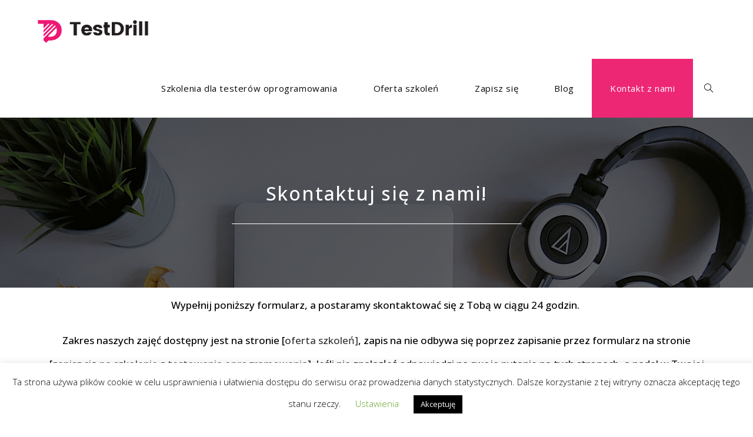

--- FILE ---
content_type: text/html; charset=UTF-8
request_url: http://testdrill.pl/kontakt/
body_size: 13443
content:

<!DOCTYPE html>
<html class="html" lang="pl-PL" itemscope itemtype="http://schema.org/WebPage">
<head>
	<meta charset="UTF-8">
	<link rel="profile" href="http://gmpg.org/xfn/11">

	<meta name="viewport" content="width=device-width, initial-scale=1">
	<!-- This site is optimized with the Yoast SEO plugin v15.5 - https://yoast.com/wordpress/plugins/seo/ -->
	<title>Formularz kontaktowy - szkolenia dla testerów | Poznań | TestDrill</title>
	<meta name="description" content="Jeśli masz jakiekolwiek nurtujące pytania dotyczące szkoleń dla testerów oprogramowania odbywających się w Poznaniu - poniższy formularz kontaktowy pozwoli Ci szybko uzyskać odpowiedź od naszych ekspertów. Dajemy Ci 100% gwarancję odpowiedzi na zadane pytanie dotyczące naszych zajęć - dlatego nie zwlekaj! Czekamy!" />
	<meta name="robots" content="index, follow, max-snippet:-1, max-image-preview:large, max-video-preview:-1" />
	<link rel="canonical" href="http://testdrill.pl/kontakt/" />
	<meta property="og:locale" content="pl_PL" />
	<meta property="og:type" content="article" />
	<meta property="og:title" content="Formularz kontaktowy - szkolenia dla testerów | Poznań | TestDrill" />
	<meta property="og:description" content="Jeśli masz jakiekolwiek nurtujące pytania dotyczące szkoleń dla testerów oprogramowania odbywających się w Poznaniu - poniższy formularz kontaktowy pozwoli Ci szybko uzyskać odpowiedź od naszych ekspertów. Dajemy Ci 100% gwarancję odpowiedzi na zadane pytanie dotyczące naszych zajęć - dlatego nie zwlekaj! Czekamy!" />
	<meta property="og:url" content="http://testdrill.pl/kontakt/" />
	<meta property="og:site_name" content="TestDrill" />
	<meta property="article:modified_time" content="2019-10-14T16:18:32+00:00" />
	<meta name="twitter:card" content="summary_large_image" />
	<meta name="twitter:label1" content="Est. reading time">
	<meta name="twitter:data1" content="0 minut">
	<script type="application/ld+json" class="yoast-schema-graph">{"@context":"https://schema.org","@graph":[{"@type":"WebSite","@id":"http://testdrill.pl/#website","url":"http://testdrill.pl/","name":"TestDrill","description":"","potentialAction":[{"@type":"SearchAction","target":"http://testdrill.pl/?s={search_term_string}","query-input":"required name=search_term_string"}],"inLanguage":"pl-PL"},{"@type":"WebPage","@id":"http://testdrill.pl/kontakt/#webpage","url":"http://testdrill.pl/kontakt/","name":"Formularz kontaktowy - szkolenia dla tester\u00f3w | Pozna\u0144 | TestDrill","isPartOf":{"@id":"http://testdrill.pl/#website"},"datePublished":"2018-02-28T20:24:02+00:00","dateModified":"2019-10-14T16:18:32+00:00","description":"Je\u015bli masz jakiekolwiek nurtuj\u0105ce pytania dotycz\u0105ce szkole\u0144 dla tester\u00f3w oprogramowania odbywaj\u0105cych si\u0119 w Poznaniu - poni\u017cszy formularz kontaktowy pozwoli Ci szybko uzyska\u0107 odpowied\u017a od naszych ekspert\u00f3w. Dajemy Ci 100% gwarancj\u0119 odpowiedzi na zadane pytanie dotycz\u0105ce naszych zaj\u0119\u0107 - dlatego nie zwlekaj! Czekamy!","inLanguage":"pl-PL","potentialAction":[{"@type":"ReadAction","target":["http://testdrill.pl/kontakt/"]}]}]}</script>
	<!-- / Yoast SEO plugin. -->


<link rel='dns-prefetch' href='//www.google.com' />
<link rel='dns-prefetch' href='//fonts.googleapis.com' />
<link rel='dns-prefetch' href='//s.w.org' />
<link rel="alternate" type="application/rss+xml" title="TestDrill &raquo; Kanał z wpisami" href="http://testdrill.pl/feed/" />
<link rel="alternate" type="application/rss+xml" title="TestDrill &raquo; Kanał z komentarzami" href="http://testdrill.pl/comments/feed/" />
		<script type="text/javascript">
			window._wpemojiSettings = {"baseUrl":"https:\/\/s.w.org\/images\/core\/emoji\/13.0.1\/72x72\/","ext":".png","svgUrl":"https:\/\/s.w.org\/images\/core\/emoji\/13.0.1\/svg\/","svgExt":".svg","source":{"concatemoji":"http:\/\/testdrill.pl\/wp-includes\/js\/wp-emoji-release.min.js?ver=5.6.16"}};
			!function(e,a,t){var n,r,o,i=a.createElement("canvas"),p=i.getContext&&i.getContext("2d");function s(e,t){var a=String.fromCharCode;p.clearRect(0,0,i.width,i.height),p.fillText(a.apply(this,e),0,0);e=i.toDataURL();return p.clearRect(0,0,i.width,i.height),p.fillText(a.apply(this,t),0,0),e===i.toDataURL()}function c(e){var t=a.createElement("script");t.src=e,t.defer=t.type="text/javascript",a.getElementsByTagName("head")[0].appendChild(t)}for(o=Array("flag","emoji"),t.supports={everything:!0,everythingExceptFlag:!0},r=0;r<o.length;r++)t.supports[o[r]]=function(e){if(!p||!p.fillText)return!1;switch(p.textBaseline="top",p.font="600 32px Arial",e){case"flag":return s([127987,65039,8205,9895,65039],[127987,65039,8203,9895,65039])?!1:!s([55356,56826,55356,56819],[55356,56826,8203,55356,56819])&&!s([55356,57332,56128,56423,56128,56418,56128,56421,56128,56430,56128,56423,56128,56447],[55356,57332,8203,56128,56423,8203,56128,56418,8203,56128,56421,8203,56128,56430,8203,56128,56423,8203,56128,56447]);case"emoji":return!s([55357,56424,8205,55356,57212],[55357,56424,8203,55356,57212])}return!1}(o[r]),t.supports.everything=t.supports.everything&&t.supports[o[r]],"flag"!==o[r]&&(t.supports.everythingExceptFlag=t.supports.everythingExceptFlag&&t.supports[o[r]]);t.supports.everythingExceptFlag=t.supports.everythingExceptFlag&&!t.supports.flag,t.DOMReady=!1,t.readyCallback=function(){t.DOMReady=!0},t.supports.everything||(n=function(){t.readyCallback()},a.addEventListener?(a.addEventListener("DOMContentLoaded",n,!1),e.addEventListener("load",n,!1)):(e.attachEvent("onload",n),a.attachEvent("onreadystatechange",function(){"complete"===a.readyState&&t.readyCallback()})),(n=t.source||{}).concatemoji?c(n.concatemoji):n.wpemoji&&n.twemoji&&(c(n.twemoji),c(n.wpemoji)))}(window,document,window._wpemojiSettings);
		</script>
		<style type="text/css">
img.wp-smiley,
img.emoji {
	display: inline !important;
	border: none !important;
	box-shadow: none !important;
	height: 1em !important;
	width: 1em !important;
	margin: 0 .07em !important;
	vertical-align: -0.1em !important;
	background: none !important;
	padding: 0 !important;
}
</style>
	<link rel='stylesheet' id='wp-block-library-css'  href='http://testdrill.pl/wp-includes/css/dist/block-library/style.min.css?ver=5.6.16' type='text/css' media='all' />
<link rel='stylesheet' id='wp-block-library-theme-css'  href='http://testdrill.pl/wp-includes/css/dist/block-library/theme.min.css?ver=5.6.16' type='text/css' media='all' />
<link rel='stylesheet' id='cf7-style-frontend-style-css'  href='http://testdrill.pl/wp-content/plugins/contact-form-7-style/css/frontend.css?ver=3.1.9' type='text/css' media='all' />
<link rel='stylesheet' id='cf7-style-responsive-style-css'  href='http://testdrill.pl/wp-content/plugins/contact-form-7-style/css/responsive.css?ver=3.1.9' type='text/css' media='all' />
<link rel='stylesheet' id='contact-form-7-css'  href='http://testdrill.pl/wp-content/plugins/contact-form-7/includes/css/styles.css?ver=5.3.2' type='text/css' media='all' />
<link rel='stylesheet' id='cookie-law-info-css'  href='http://testdrill.pl/wp-content/plugins/cookie-law-info/public/css/cookie-law-info-public.css?ver=1.9.5' type='text/css' media='all' />
<link rel='stylesheet' id='cookie-law-info-gdpr-css'  href='http://testdrill.pl/wp-content/plugins/cookie-law-info/public/css/cookie-law-info-gdpr.css?ver=1.9.5' type='text/css' media='all' />
<link rel='stylesheet' id='font-awesome-css'  href='http://testdrill.pl/wp-content/themes/oceanwp/assets/css/third/font-awesome.min.css?ver=4.7.0' type='text/css' media='all' />
<link rel='stylesheet' id='simple-line-icons-css'  href='http://testdrill.pl/wp-content/themes/oceanwp/assets/css/third/simple-line-icons.min.css?ver=2.4.0' type='text/css' media='all' />
<link rel='stylesheet' id='magnific-popup-css'  href='http://testdrill.pl/wp-content/plugins/happy-elementor-addons/assets/vendor/magnific-popup/magnific-popup.css?ver=2.17.1' type='text/css' media='all' />
<link rel='stylesheet' id='slick-css'  href='http://testdrill.pl/wp-content/plugins/happy-elementor-addons/assets/vendor/slick/slick.css?ver=2.17.1' type='text/css' media='all' />
<link rel='stylesheet' id='oceanwp-style-css'  href='http://testdrill.pl/wp-content/themes/oceanwp/assets/css/style.min.css?ver=1.6.8' type='text/css' media='all' />
<link rel='stylesheet' id='googlefont-cf7style-364-css'  href='https://fonts.googleapis.com/css?family=Open+Sans%3A100%2C200%2C300%2C400%2C500%2C600%2C700%2C800%2C900&#038;subset=latin%2Clatin-ext%2Ccyrillic%2Ccyrillic-ext%2Cgreek-ext%2Cgreek%2Cvietnamese&#038;ver=5.6.16' type='text/css' media='all' />
<link rel='stylesheet' id='elementor-icons-css'  href='http://testdrill.pl/wp-content/plugins/elementor/assets/lib/eicons/css/elementor-icons.min.css?ver=5.9.1' type='text/css' media='all' />
<link rel='stylesheet' id='elementor-animations-css'  href='http://testdrill.pl/wp-content/plugins/elementor/assets/lib/animations/animations.min.css?ver=3.0.15' type='text/css' media='all' />
<link rel='stylesheet' id='elementor-frontend-legacy-css'  href='http://testdrill.pl/wp-content/plugins/elementor/assets/css/frontend-legacy.min.css?ver=3.0.15' type='text/css' media='all' />
<link rel='stylesheet' id='elementor-frontend-css'  href='http://testdrill.pl/wp-content/plugins/elementor/assets/css/frontend.min.css?ver=3.0.15' type='text/css' media='all' />
<style id='elementor-frontend-inline-css' type='text/css'>
.ha-css-transform-yes{-webkit-transition-duration:var(--ha-tfx-transition-duration,.2s);transition-duration:var(--ha-tfx-transition-duration,.2s);-webkit-transition-property:-webkit-transform;transition-property:transform;transition-property:transform,-webkit-transform;-webkit-transform:translate(var(--ha-tfx-translate-x,0),var(--ha-tfx-translate-y,0)) scale(var(--ha-tfx-scale-x,1),var(--ha-tfx-scale-y,1)) skew(var(--ha-tfx-skew-x,0),var(--ha-tfx-skew-y,0)) rotateX(var(--ha-tfx-rotate-x,0)) rotateY(var(--ha-tfx-rotate-y,0)) rotateZ(var(--ha-tfx-rotate-z,0));transform:translate(var(--ha-tfx-translate-x,0),var(--ha-tfx-translate-y,0)) scale(var(--ha-tfx-scale-x,1),var(--ha-tfx-scale-y,1)) skew(var(--ha-tfx-skew-x,0),var(--ha-tfx-skew-y,0)) rotateX(var(--ha-tfx-rotate-x,0)) rotateY(var(--ha-tfx-rotate-y,0)) rotateZ(var(--ha-tfx-rotate-z,0))}.ha-css-transform-yes:hover{-webkit-transform:translate(var(--ha-tfx-translate-x-hover,var(--ha-tfx-translate-x,0)),var(--ha-tfx-translate-y-hover,var(--ha-tfx-translate-y,0))) scale(var(--ha-tfx-scale-x-hover,var(--ha-tfx-scale-x,1)),var(--ha-tfx-scale-y-hover,var(--ha-tfx-scale-y,1))) skew(var(--ha-tfx-skew-x-hover,var(--ha-tfx-skew-x,0)),var(--ha-tfx-skew-y-hover,var(--ha-tfx-skew-y,0))) rotateX(var(--ha-tfx-rotate-x-hover,var(--ha-tfx-rotate-x,0))) rotateY(var(--ha-tfx-rotate-y-hover,var(--ha-tfx-rotate-y,0))) rotateZ(var(--ha-tfx-rotate-z-hover,var(--ha-tfx-rotate-z,0)));transform:translate(var(--ha-tfx-translate-x-hover,var(--ha-tfx-translate-x,0)),var(--ha-tfx-translate-y-hover,var(--ha-tfx-translate-y,0))) scale(var(--ha-tfx-scale-x-hover,var(--ha-tfx-scale-x,1)),var(--ha-tfx-scale-y-hover,var(--ha-tfx-scale-y,1))) skew(var(--ha-tfx-skew-x-hover,var(--ha-tfx-skew-x,0)),var(--ha-tfx-skew-y-hover,var(--ha-tfx-skew-y,0))) rotateX(var(--ha-tfx-rotate-x-hover,var(--ha-tfx-rotate-x,0))) rotateY(var(--ha-tfx-rotate-y-hover,var(--ha-tfx-rotate-y,0))) rotateZ(var(--ha-tfx-rotate-z-hover,var(--ha-tfx-rotate-z,0)))}.happy-addon>.elementor-widget-container{word-wrap:break-word;overflow-wrap:break-word;box-sizing:border-box}.happy-addon>.elementor-widget-container *{box-sizing:border-box}.happy-addon p:empty{display:none}.happy-addon .elementor-inline-editing{min-height:auto!important}.happy-addon-pro img{max-width:100%;height:auto;-o-object-fit:cover;object-fit:cover}.ha-screen-reader-text{position:absolute;overflow:hidden;clip:rect(1px,1px,1px,1px);margin:-1px;padding:0;width:1px;height:1px;border:0;word-wrap:normal!important;-webkit-clip-path:inset(50%);clip-path:inset(50%)}.ha-has-bg-overlay>.elementor-widget-container{position:relative;z-index:1}.ha-has-bg-overlay>.elementor-widget-container:before{position:absolute;top:0;left:0;z-index:-1;width:100%;height:100%;content:""}.ha-popup--is-enabled .ha-js-popup,.ha-popup--is-enabled .ha-js-popup img{cursor:-webkit-zoom-in!important;cursor:zoom-in!important}.mfp-wrap .mfp-arrow,.mfp-wrap .mfp-close{background-color:transparent}.mfp-wrap .mfp-arrow:focus,.mfp-wrap .mfp-close:focus{outline-width:thin}
</style>
<link rel='stylesheet' id='elementor-post-3880-css'  href='http://testdrill.pl/wp-content/uploads/elementor/css/post-3880.css?ver=1609158103' type='text/css' media='all' />
<link rel='stylesheet' id='elementor-global-css'  href='http://testdrill.pl/wp-content/uploads/elementor/css/global.css?ver=1609158104' type='text/css' media='all' />
<link rel='stylesheet' id='elementor-post-272-css'  href='http://testdrill.pl/wp-content/uploads/elementor/css/post-272.css?ver=1609160197' type='text/css' media='all' />
<link rel='stylesheet' id='cf7cf-style-css'  href='http://testdrill.pl/wp-content/plugins/cf7-conditional-fields/style.css?ver=1.9.14' type='text/css' media='all' />
<link rel='stylesheet' id='enlighter-local-css'  href='http://testdrill.pl/wp-content/plugins/enlighter/resources/EnlighterJS.min.css?ver=3.10.0' type='text/css' media='all' />
<link rel='stylesheet' id='happy-icons-css'  href='http://testdrill.pl/wp-content/plugins/happy-elementor-addons/assets/fonts/style.min.css?ver=2.17.1' type='text/css' media='all' />
<link rel='stylesheet' id='oe-widgets-style-css'  href='http://testdrill.pl/wp-content/plugins/ocean-extra/assets/css/widgets.css?ver=5.6.16' type='text/css' media='all' />
<link rel='stylesheet' id='google-fonts-1-css'  href='https://fonts.googleapis.com/css?family=Roboto%3A100%2C100italic%2C200%2C200italic%2C300%2C300italic%2C400%2C400italic%2C500%2C500italic%2C600%2C600italic%2C700%2C700italic%2C800%2C800italic%2C900%2C900italic%7CRoboto+Slab%3A100%2C100italic%2C200%2C200italic%2C300%2C300italic%2C400%2C400italic%2C500%2C500italic%2C600%2C600italic%2C700%2C700italic%2C800%2C800italic%2C900%2C900italic%7COpen+Sans%3A100%2C100italic%2C200%2C200italic%2C300%2C300italic%2C400%2C400italic%2C500%2C500italic%2C600%2C600italic%2C700%2C700italic%2C800%2C800italic%2C900%2C900italic&#038;subset=latin-ext&#038;ver=5.6.16' type='text/css' media='all' />
<script type='text/javascript' src='http://testdrill.pl/wp-includes/js/jquery/jquery.min.js?ver=3.5.1' id='jquery-core-js'></script>
<script type='text/javascript' src='http://testdrill.pl/wp-includes/js/jquery/jquery-migrate.min.js?ver=3.3.2' id='jquery-migrate-js'></script>
<script type='text/javascript' id='cookie-law-info-js-extra'>
/* <![CDATA[ */
var Cli_Data = {"nn_cookie_ids":[],"cookielist":[],"ccpaEnabled":"","ccpaRegionBased":"","ccpaBarEnabled":"","ccpaType":"gdpr","js_blocking":"","custom_integration":"","triggerDomRefresh":""};
var cli_cookiebar_settings = {"animate_speed_hide":"500","animate_speed_show":"500","background":"#FFF","border":"#b1a6a6c2","border_on":"","button_1_button_colour":"#000","button_1_button_hover":"#000000","button_1_link_colour":"#fff","button_1_as_button":"1","button_1_new_win":"","button_2_button_colour":"#333","button_2_button_hover":"#292929","button_2_link_colour":"#444","button_2_as_button":"","button_2_hidebar":"","button_3_button_colour":"#000","button_3_button_hover":"#000000","button_3_link_colour":"#fff","button_3_as_button":"1","button_3_new_win":"","button_4_button_colour":"#000","button_4_button_hover":"#000000","button_4_link_colour":"#62a329","button_4_as_button":"","font_family":"inherit","header_fix":"","notify_animate_hide":"1","notify_animate_show":"","notify_div_id":"#cookie-law-info-bar","notify_position_horizontal":"left","notify_position_vertical":"bottom","scroll_close":"","scroll_close_reload":"","accept_close_reload":"","reject_close_reload":"","showagain_tab":"1","showagain_background":"#fff","showagain_border":"#000","showagain_div_id":"#cookie-law-info-again","showagain_x_position":"100px","text":"#000","show_once_yn":"","show_once":"10000","logging_on":"","as_popup":"","popup_overlay":"1","bar_heading_text":"","cookie_bar_as":"banner","popup_showagain_position":"bottom-right","widget_position":"left"};
var log_object = {"ajax_url":"http:\/\/testdrill.pl\/wp-admin\/admin-ajax.php"};
/* ]]> */
</script>
<script type='text/javascript' src='http://testdrill.pl/wp-content/plugins/cookie-law-info/public/js/cookie-law-info-public.js?ver=1.9.5' id='cookie-law-info-js'></script>
<link rel="https://api.w.org/" href="http://testdrill.pl/wp-json/" /><link rel="alternate" type="application/json" href="http://testdrill.pl/wp-json/wp/v2/pages/272" /><link rel="EditURI" type="application/rsd+xml" title="RSD" href="http://testdrill.pl/xmlrpc.php?rsd" />
<link rel="wlwmanifest" type="application/wlwmanifest+xml" href="http://testdrill.pl/wp-includes/wlwmanifest.xml" /> 
<meta name="generator" content="WordPress 5.6.16" />
<link rel='shortlink' href='http://testdrill.pl/?p=272' />
<link rel="alternate" type="application/json+oembed" href="http://testdrill.pl/wp-json/oembed/1.0/embed?url=http%3A%2F%2Ftestdrill.pl%2Fkontakt%2F" />
<link rel="alternate" type="text/xml+oembed" href="http://testdrill.pl/wp-json/oembed/1.0/embed?url=http%3A%2F%2Ftestdrill.pl%2Fkontakt%2F&#038;format=xml" />
<style type="text/css">.recentcomments a{display:inline !important;padding:0 !important;margin:0 !important;}</style>
<style class='cf7-style' media='screen' type='text/css'>
body .cf7-style.twenty-fifteen-pattern,body .cf7-style.twenty-fifteen-pattern input[type='submit'] {font-family: 'Open Sans',sans-serif;} 
</style>
<link rel="icon" href="http://testdrill.pl/wp-content/uploads/2018/05/cropped-testdrill_logo_logotyp_512_512-32x32.png" sizes="32x32" />
<link rel="icon" href="http://testdrill.pl/wp-content/uploads/2018/05/cropped-testdrill_logo_logotyp_512_512-192x192.png" sizes="192x192" />
<link rel="apple-touch-icon" href="http://testdrill.pl/wp-content/uploads/2018/05/cropped-testdrill_logo_logotyp_512_512-180x180.png" />
<meta name="msapplication-TileImage" content="http://testdrill.pl/wp-content/uploads/2018/05/cropped-testdrill_logo_logotyp_512_512-270x270.png" />
		<style type="text/css" id="wp-custom-css">
			.thumbnail-caption{display:none}.single .entry-content p a{color:#EE2775;text-decoration:underline}		</style>
		<!-- OceanWP CSS -->
<style type="text/css">
/* General CSS */#scroll-top{bottom:148px}/* Header CSS */#site-logo #site-logo-inner,.oceanwp-social-menu .social-menu-inner,#site-header.full_screen-header .menu-bar-inner,.after-header-content .after-header-content-inner{height:100px}#site-navigation-wrap .dropdown-menu >li >a,.oceanwp-mobile-menu-icon a,.after-header-content-inner >a{line-height:100px}#site-header.has-header-media .overlay-header-media{background-color:rgba(0,0,0,0.5)}#site-logo #site-logo-inner a img,#site-header.center-header #site-navigation-wrap .middle-site-logo a img{max-width:188px}#site-logo a.site-logo-text{color:#ffffff}.effect-one #site-navigation-wrap .dropdown-menu >li >a.menu-link >span:after,.effect-three #site-navigation-wrap .dropdown-menu >li >a.menu-link >span:after,.effect-five #site-navigation-wrap .dropdown-menu >li >a.menu-link >span:before,.effect-five #site-navigation-wrap .dropdown-menu >li >a.menu-link >span:after,.effect-nine #site-navigation-wrap .dropdown-menu >li >a.menu-link >span:before,.effect-nine #site-navigation-wrap .dropdown-menu >li >a.menu-link >span:after{background-color:#ee2775}.effect-four #site-navigation-wrap .dropdown-menu >li >a.menu-link >span:before,.effect-four #site-navigation-wrap .dropdown-menu >li >a.menu-link >span:after,.effect-seven #site-navigation-wrap .dropdown-menu >li >a.menu-link:hover >span:after,.effect-seven #site-navigation-wrap .dropdown-menu >li.sfHover >a.menu-link >span:after{color:#ee2775}.effect-seven #site-navigation-wrap .dropdown-menu >li >a.menu-link:hover >span:after,.effect-seven #site-navigation-wrap .dropdown-menu >li.sfHover >a.menu-link >span:after{text-shadow:10px 0 #ee2775,-10px 0 #ee2775}#site-navigation-wrap .dropdown-menu >li >a{padding:0 19px}#site-navigation-wrap .dropdown-menu >li >a,.oceanwp-mobile-menu-icon a,#searchform-header-replace-close{color:#0a0a0a}#site-navigation-wrap .dropdown-menu >li >a:hover,.oceanwp-mobile-menu-icon a:hover,#searchform-header-replace-close:hover{color:#c6c6c6}#site-navigation-wrap .dropdown-menu >.current-menu-item >a,#site-navigation-wrap .dropdown-menu >.current-menu-ancestor >a,#site-navigation-wrap .dropdown-menu >.current-menu-item >a:hover,#site-navigation-wrap .dropdown-menu >.current-menu-ancestor >a:hover{color:#ffffff}#site-navigation-wrap .dropdown-menu >.current-menu-item >a,#site-navigation-wrap .dropdown-menu >.current-menu-ancestor >a,#site-navigation-wrap .dropdown-menu >.current-menu-item >a:hover,#site-navigation-wrap .dropdown-menu >.current-menu-ancestor >a:hover{background-color:#ee2775}/* Footer Bottom CSS */#footer-bottom{background-color:#0a0a0a}/* Typography CSS */body{font-weight:400;font-size:25px;color:#0a0a0a;line-height:2.4}h1,h2,h3,h4,h5,h6,.theme-heading,.widget-title,.oceanwp-widget-recent-posts-title,.comment-reply-title,.entry-title,.sidebar-box .widget-title{color:#ee2775;line-height:2.2;letter-spacing:1.8px}#site-navigation-wrap .dropdown-menu >li >a,#site-header.full_screen-header .fs-dropdown-menu >li >a,#site-header.top-header #site-navigation-wrap .dropdown-menu >li >a,#site-header.center-header #site-navigation-wrap .dropdown-menu >li >a,#site-header.medium-header #site-navigation-wrap .dropdown-menu >li >a,.oceanwp-mobile-menu-icon a{font-size:15px}.page-header .page-header-title,.page-header.background-image-page-header .page-header-title{line-height:1;letter-spacing:2.7px}.blog-entry.post .blog-entry-header .entry-title a{font-size:25px;color:#ee2775;line-height:0.3;letter-spacing:1.6px}.single-post .entry-title{color:#ee2775;letter-spacing:.3px}.sidebar-box,.footer-box{font-size:15px;line-height:2.1}
</style>	
	<!-- Global site tag (gtag.js) - Google Analytics -->
<script async src="https://www.googletagmanager.com/gtag/js?id=UA-114910047-1"></script>
<script>
  window.dataLayer = window.dataLayer || [];
  function gtag(){dataLayer.push(arguments);}
  gtag('js', new Date());

  gtag('config', 'UA-114910047-1');
</script>

</head>

<body class="page-template-default page page-id-272 wp-custom-logo wp-embed-responsive no-fitvids oceanwp-theme sidebar-mobile no-header-border default-breakpoint content-full-screen page-header-disabled has-breadcrumbs has-blog-grid no-margins elementor-default elementor-kit-3880 elementor-page elementor-page-272">

	
	<div id="outer-wrap" class="site clr">

		
		<div id="wrap" class="clr">

			
			
<header id="site-header" class="minimal-header effect-four clr" data-height="100" itemscope="itemscope" itemtype="http://schema.org/WPHeader">

	
		
			
			<div id="site-header-inner" class="clr container">

				
				

<div id="site-logo" class="clr" itemscope itemtype="http://schema.org/Brand">

	
	<div id="site-logo-inner" class="clr">

		<a href="http://testdrill.pl/" class="custom-logo-link" rel="home"><img width="613" height="127" src="http://testdrill.pl/wp-content/uploads/2018/05/testdrill_logo.png" class="custom-logo" alt="TestDrill" srcset="http://testdrill.pl/wp-content/uploads/2018/05/testdrill_logo.png 613w, http://testdrill.pl/wp-content/uploads/2018/05/testdrill_logo-300x62.png 300w" sizes="(max-width: 613px) 100vw, 613px" /></a>
	</div><!-- #site-logo-inner -->

	
	
</div><!-- #site-logo -->

			<div id="site-navigation-wrap" class="clr">
		
			
			
			<nav id="site-navigation" class="navigation main-navigation clr" itemscope="itemscope" itemtype="http://schema.org/SiteNavigationElement">

				<ul id="menu-menu-1" class="main-menu dropdown-menu sf-menu"><li id="menu-item-231" class="menu-item menu-item-type-post_type menu-item-object-page menu-item-231"><a href="http://testdrill.pl/szkolenia-dla-testerow-oprogramowania/" class="menu-link"><span class="text-wrap">Szkolenia dla testerów oprogramowania</span></a></li><li id="menu-item-220" class="menu-item menu-item-type-post_type menu-item-object-page menu-item-220"><a href="http://testdrill.pl/oferta-szkolen/" class="menu-link"><span class="text-wrap">Oferta szkoleń</span></a></li><li id="menu-item-504" class="menu-item menu-item-type-post_type menu-item-object-page menu-item-504"><a href="http://testdrill.pl/zapisz-sie/" class="menu-link"><span class="text-wrap">Zapisz się</span></a></li><li id="menu-item-2363" class="menu-item menu-item-type-post_type menu-item-object-page menu-item-home menu-item-2363"><a href="http://testdrill.pl/" class="menu-link"><span class="text-wrap">Blog</span></a></li><li id="menu-item-302" class="menu-item menu-item-type-post_type menu-item-object-page current-menu-item page_item page-item-272 current_page_item menu-item-302"><a href="http://testdrill.pl/kontakt/" class="menu-link"><span class="text-wrap">Kontakt z nami</span></a></li><li class="search-toggle-li"><a href="#" class="site-search-toggle search-dropdown-toggle"><span class="icon-magnifier"></span></a></li></ul>
<div id="searchform-dropdown" class="header-searchform-wrap clr">
	
<form method="get" class="searchform" id="searchform" action="http://testdrill.pl/">
	<input type="text" class="field" name="s" id="s" placeholder="Wyszukiwanie">
	</form></div><!-- #searchform-dropdown -->
			</nav><!-- #site-navigation -->

			
			
					</div><!-- #site-navigation-wrap -->
		
		
	
				
	<div class="oceanwp-mobile-menu-icon clr mobile-right">

		
		
		
		<a href="#" class="mobile-menu">
							<i class="fa fa-bars"></i>
							<span class="oceanwp-text">Menu</span>

						</a>

		
		
		
	</div><!-- #oceanwp-mobile-menu-navbar -->


			</div><!-- #site-header-inner -->

			
			
		
				
	
</header><!-- #site-header -->


						
			<main id="main" class="site-main clr" >

				
	
	<div id="content-wrap" class="container clr">

		
		<div id="primary" class="content-area clr">

			
			<div id="content" class="site-content clr">

				
				
<article class="single-page-article clr">

	
<div class="entry clr" itemprop="text">
				<div data-elementor-type="wp-post" data-elementor-id="272" class="elementor elementor-272" data-elementor-settings="[]">
						<div class="elementor-inner">
							<div class="elementor-section-wrap">
							<section class="elementor-section elementor-top-section elementor-element elementor-element-97c6ad4 elementor-section-full_width elementor-section-height-min-height elementor-section-stretched elementor-section-height-default elementor-section-items-middle" data-id="97c6ad4" data-element_type="section" data-settings="{&quot;background_background&quot;:&quot;classic&quot;,&quot;stretch_section&quot;:&quot;section-stretched&quot;,&quot;_ha_eqh_enable&quot;:false}">
							<div class="elementor-background-overlay"></div>
							<div class="elementor-container elementor-column-gap-default">
							<div class="elementor-row">
					<div class="elementor-column elementor-col-100 elementor-top-column elementor-element elementor-element-e7cf437" data-id="e7cf437" data-element_type="column">
			<div class="elementor-column-wrap elementor-element-populated">
							<div class="elementor-widget-wrap">
						<div class="elementor-element elementor-element-55c86ca elementor-widget elementor-widget-text-editor" data-id="55c86ca" data-element_type="widget" data-widget_type="text-editor.default">
				<div class="elementor-widget-container">
					<div class="elementor-text-editor elementor-clearfix"></div>
				</div>
				</div>
				<div class="elementor-element elementor-element-e3ef65e elementor-widget elementor-widget-heading" data-id="e3ef65e" data-element_type="widget" data-widget_type="heading.default">
				<div class="elementor-widget-container">
			<h2 class="elementor-heading-title elementor-size-default">Skontaktuj się z nami!</h2>		</div>
				</div>
				<div class="elementor-element elementor-element-511e4b4 elementor-widget-divider--view-line elementor-widget elementor-widget-divider" data-id="511e4b4" data-element_type="widget" data-widget_type="divider.default">
				<div class="elementor-widget-container">
					<div class="elementor-divider">
			<span class="elementor-divider-separator">
						</span>
		</div>
				</div>
				</div>
						</div>
					</div>
		</div>
								</div>
					</div>
		</section>
				<section class="elementor-section elementor-top-section elementor-element elementor-element-9551ad5 elementor-section-boxed elementor-section-height-default elementor-section-height-default" data-id="9551ad5" data-element_type="section" data-settings="{&quot;_ha_eqh_enable&quot;:false}">
						<div class="elementor-container elementor-column-gap-default">
							<div class="elementor-row">
					<div class="elementor-column elementor-col-100 elementor-top-column elementor-element elementor-element-989a366" data-id="989a366" data-element_type="column">
			<div class="elementor-column-wrap elementor-element-populated">
							<div class="elementor-widget-wrap">
						<div class="elementor-element elementor-element-afea8a1 elementor-widget elementor-widget-text-editor" data-id="afea8a1" data-element_type="widget" data-widget_type="text-editor.default">
				<div class="elementor-widget-container">
					<div class="elementor-text-editor elementor-clearfix"><p>Wypełnij poniższy formularz, a postaramy skontaktować się z Tobą w ciągu 24 godzin. </p><p>Zakres naszych zajęć dostępny jest na stronie [<a href="/oferta-szkolen">oferta szkoleń]</a>, zapis na nie odbywa się poprzez zapisanie przez formularz na stronie [<a href="/zapisz-sie">zapisz się na szkolenie z testowania oprogramowania</a>]. Jeśli nie znalazłeś odpowiedzi na swoje pytanie na tych stronach, a nadal w Twojej głowie mieszczą się nurtujące Cie pytania &#8211; użyj formularza dostępnego poniżej. </p></div>
				</div>
				</div>
						</div>
					</div>
		</div>
								</div>
					</div>
		</section>
				<section class="elementor-section elementor-top-section elementor-element elementor-element-aea0952 elementor-section-boxed elementor-section-height-default elementor-section-height-default" data-id="aea0952" data-element_type="section" data-settings="{&quot;_ha_eqh_enable&quot;:false}">
						<div class="elementor-container elementor-column-gap-default">
							<div class="elementor-row">
					<div class="elementor-column elementor-col-100 elementor-top-column elementor-element elementor-element-8feed19" data-id="8feed19" data-element_type="column">
			<div class="elementor-column-wrap elementor-element-populated">
							<div class="elementor-widget-wrap">
						<div class="elementor-element elementor-element-54a00a9 elementor-widget elementor-widget-spacer" data-id="54a00a9" data-element_type="widget" data-widget_type="spacer.default">
				<div class="elementor-widget-container">
					<div class="elementor-spacer">
			<div class="elementor-spacer-inner"></div>
		</div>
				</div>
				</div>
				<div class="elementor-element elementor-element-7fda592 elementor-widget elementor-widget-heading" data-id="7fda592" data-element_type="widget" data-widget_type="heading.default">
				<div class="elementor-widget-container">
			<h2 class="elementor-heading-title elementor-size-default">Formularz kontaktowy</h2>		</div>
				</div>
				<div class="elementor-element elementor-element-6950fba elementor-widget-divider--view-line elementor-widget elementor-widget-divider" data-id="6950fba" data-element_type="widget" data-widget_type="divider.default">
				<div class="elementor-widget-container">
					<div class="elementor-divider">
			<span class="elementor-divider-separator">
						</span>
		</div>
				</div>
				</div>
						</div>
					</div>
		</div>
								</div>
					</div>
		</section>
				<section class="elementor-section elementor-top-section elementor-element elementor-element-3d8a938 elementor-section-boxed elementor-section-height-default elementor-section-height-default" data-id="3d8a938" data-element_type="section" data-settings="{&quot;_ha_eqh_enable&quot;:false}">
						<div class="elementor-container elementor-column-gap-default">
							<div class="elementor-row">
					<div class="elementor-column elementor-col-100 elementor-top-column elementor-element elementor-element-64670e4" data-id="64670e4" data-element_type="column">
			<div class="elementor-column-wrap elementor-element-populated">
							<div class="elementor-widget-wrap">
						<div class="elementor-element elementor-element-a0f02ce elementor-widget elementor-widget-shortcode" data-id="a0f02ce" data-element_type="widget" data-widget_type="shortcode.default">
				<div class="elementor-widget-container">
					<div class="elementor-shortcode"><div role="form" class="wpcf7" id="wpcf7-f278-p272-o1" lang="pl-PL" dir="ltr">
<div class="screen-reader-response"><p role="status" aria-live="polite" aria-atomic="true"></p> <ul></ul></div>
<form action="/kontakt/#wpcf7-f278-p272-o1" method="post" class="wpcf7-form init cf7-style twenty-fifteen-pattern" novalidate="novalidate" data-status="init">
<div style="display: none;">
<input type="hidden" name="_wpcf7" value="278" />
<input type="hidden" name="_wpcf7_version" value="5.3.2" />
<input type="hidden" name="_wpcf7_locale" value="pl_PL" />
<input type="hidden" name="_wpcf7_unit_tag" value="wpcf7-f278-p272-o1" />
<input type="hidden" name="_wpcf7_container_post" value="272" />
<input type="hidden" name="_wpcf7_posted_data_hash" value="" />
<input type="hidden" name="_wpcf7cf_hidden_group_fields" value="" />
<input type="hidden" name="_wpcf7cf_hidden_groups" value="" />
<input type="hidden" name="_wpcf7cf_visible_groups" value="" />
<input type="hidden" name="_wpcf7cf_repeaters" value="[]" />
<input type="hidden" name="_wpcf7cf_steps" value="{}" />
<input type="hidden" name="_wpcf7cf_options" value="{&quot;form_id&quot;:278,&quot;conditions&quot;:[{&quot;then_field&quot;:&quot;group-inne_pytanie_o_szkolenia&quot;,&quot;and_rules&quot;:[{&quot;if_field&quot;:&quot;pytanie_o_szkolenie&quot;,&quot;operator&quot;:&quot;equals&quot;,&quot;if_value&quot;:&quot;Inne&quot;}]},{&quot;then_field&quot;:&quot;group-pytanie_o_szkolenie&quot;,&quot;and_rules&quot;:[{&quot;if_field&quot;:&quot;temat&quot;,&quot;operator&quot;:&quot;equals&quot;,&quot;if_value&quot;:&quot;Mam pytanie zwi\u0105zane ze szkoleniem&quot;}]},{&quot;then_field&quot;:&quot;group-inny_temat_szkolenia&quot;,&quot;and_rules&quot;:[{&quot;if_field&quot;:&quot;propozycja_szkolenia&quot;,&quot;operator&quot;:&quot;equals&quot;,&quot;if_value&quot;:&quot;Inne&quot;}]},{&quot;then_field&quot;:&quot;group-propozycja_szkolenia&quot;,&quot;and_rules&quot;:[{&quot;if_field&quot;:&quot;temat&quot;,&quot;operator&quot;:&quot;equals&quot;,&quot;if_value&quot;:&quot;Mam propozycj\u0119 nowego szkolenia&quot;}]},{&quot;then_field&quot;:&quot;group-inny_temat&quot;,&quot;and_rules&quot;:[{&quot;if_field&quot;:&quot;temat&quot;,&quot;operator&quot;:&quot;equals&quot;,&quot;if_value&quot;:&quot;Inne&quot;}]}],&quot;settings&quot;:{&quot;animation&quot;:&quot;yes&quot;,&quot;animation_intime&quot;:200,&quot;animation_outtime&quot;:200,&quot;conditions_ui&quot;:&quot;normal&quot;,&quot;notice_dismissed&quot;:false}}" />
<input type="hidden" name="_wpcf7_recaptcha_response" value="" />
</div>
<p><label> Imię i nazwisko (wymagane)<br />
    <span class="wpcf7-form-control-wrap your-name"><input type="text" name="your-name" value="" size="40" class="wpcf7-form-control wpcf7-text wpcf7-validates-as-required" aria-required="true" aria-invalid="false" /></span> </label></p>
<p><label> Adres email, na który możemy do Ciebie odpisać (wymagane)<br />
    <span class="wpcf7-form-control-wrap your-email"><input type="email" name="your-email" value="" size="40" class="wpcf7-form-control wpcf7-text wpcf7-email wpcf7-validates-as-required wpcf7-validates-as-email" aria-required="true" aria-invalid="false" /></span> </label></p>
<p><label> Numer telefonu, pod którym możemy się z Tobą skontaktować telefonicznie<br />
    <span class="wpcf7-form-control-wrap your-phone"><input type="text" name="your-phone" value="" size="40" class="wpcf7-form-control wpcf7-text" aria-invalid="false" /></span> </label></p>
<p><label> Dlaczego się z nami kontaktujesz? (wymagane)<br />
<span class="wpcf7-form-control-wrap temat"><select name="temat" class="wpcf7-form-control wpcf7-select wpcf7-validates-as-required" aria-required="true" aria-invalid="false"><option value="">---</option><option value="Mam pytanie związane ze szkoleniem">Mam pytanie związane ze szkoleniem</option><option value="Mam propozycję nowego szkolenia">Mam propozycję nowego szkolenia</option><option value="Inne">Inne</option></select></span> </label></p>
<div data-id="group-inny_temat" data-orig_data_id="group-inny_temat"  data-class="wpcf7cf_group">
<label> Wpisz swój proszę swój temat (wymagane)<br />
<span class="wpcf7-form-control-wrap inny_temat"><input type="text" name="inny_temat" value="" size="40" class="wpcf7-form-control wpcf7-text wpcf7-validates-as-required" aria-required="true" aria-invalid="false" /></span> </label>
</div>
<div data-id="group-propozycja_szkolenia" data-orig_data_id="group-propozycja_szkolenia"  data-class="wpcf7cf_group">
<label> Z jakiej dziedziny potrzebujesz szkolenia? (wymagane)<br />
<span class="wpcf7-form-control-wrap propozycja_szkolenia"><select name="propozycja_szkolenia" class="wpcf7-form-control wpcf7-select wpcf7-validates-as-required" aria-required="true" aria-invalid="false"><option value="">---</option><option value="Testowanie Oprogramowania">Testowanie Oprogramowania</option><option value="Programowanie">Programowanie</option><option value="Usprawnianie procesu">Usprawnianie procesu</option><option value="Inne">Inne</option></select></span> </label>
</div>
<div data-id="group-inny_temat_szkolenia" data-orig_data_id="group-inny_temat_szkolenia"  data-class="wpcf7cf_group">
<label> Wpisz swój proszę swój temat (wymagane)<br />
<span class="wpcf7-form-control-wrap inny_temat_szkolenia"><input type="text" name="inny_temat_szkolenia" value="" size="40" class="wpcf7-form-control wpcf7-text wpcf7-validates-as-required" aria-required="true" aria-invalid="false" /></span> </label>
</div>
<div data-id="group-pytanie_o_szkolenie" data-orig_data_id="group-pytanie_o_szkolenie"  data-class="wpcf7cf_group">
<label> Co konkretnie Cie interesuje? (wymagane)<br />
<span class="wpcf7-form-control-wrap pytanie_o_szkolenie"><select name="pytanie_o_szkolenie" class="wpcf7-form-control wpcf7-select wpcf7-validates-as-required" aria-required="true" aria-invalid="false"><option value="">---</option><option value="Nie znam dokładnego zakresu szkolenia">Nie znam dokładnego zakresu szkolenia</option><option value="Nie wiem czy się sprawdzę">Nie wiem czy się sprawdzę</option><option value="Pytanie o technologię">Pytanie o technologię</option><option value="Inne">Inne</option></select></span> </label>
</div>
<div data-id="group-inne_pytanie_o_szkolenia" data-orig_data_id="group-inne_pytanie_o_szkolenia"  data-class="wpcf7cf_group">
<label> Wpisz swój proszę swój temat (wymagane)<br />
<span class="wpcf7-form-control-wrap inne_pytanie_o_szkolenia"><input type="text" name="inne_pytanie_o_szkolenia" value="" size="40" class="wpcf7-form-control wpcf7-text wpcf7-validates-as-required" aria-required="true" aria-invalid="false" /></span> </label>
</div>
<p><label> Co chcesz nam przekazać?<br />
    <span class="wpcf7-form-control-wrap your-message"><textarea name="your-message" cols="40" rows="10" class="wpcf7-form-control wpcf7-textarea" aria-invalid="false"></textarea></span> </label></p>
<p><input type="submit" value="Wyślij" class="wpcf7-form-control wpcf7-submit" /></p>
<div class="wpcf7-response-output" aria-hidden="true"></div></form></div></div>
				</div>
				</div>
						</div>
					</div>
		</div>
								</div>
					</div>
		</section>
				<section class="elementor-section elementor-top-section elementor-element elementor-element-7625145 elementor-section-boxed elementor-section-height-default elementor-section-height-default" data-id="7625145" data-element_type="section" data-settings="{&quot;_ha_eqh_enable&quot;:false}">
						<div class="elementor-container elementor-column-gap-default">
							<div class="elementor-row">
					<div class="elementor-column elementor-col-100 elementor-top-column elementor-element elementor-element-ca9b52c" data-id="ca9b52c" data-element_type="column">
			<div class="elementor-column-wrap elementor-element-populated">
							<div class="elementor-widget-wrap">
						<div class="elementor-element elementor-element-e48c06a elementor-widget elementor-widget-spacer" data-id="e48c06a" data-element_type="widget" data-widget_type="spacer.default">
				<div class="elementor-widget-container">
					<div class="elementor-spacer">
			<div class="elementor-spacer-inner"></div>
		</div>
				</div>
				</div>
						</div>
					</div>
		</div>
								</div>
					</div>
		</section>
						</div>
						</div>
					</div>
			</div> 
</article>
				
			</div><!-- #content -->

			
		</div><!-- #primary -->

		
	</div><!-- #content-wrap -->

	

        </main><!-- #main -->

        
        
        
            
<footer id="footer" class="site-footer" itemscope="itemscope" itemtype="http://schema.org/WPFooter">

    
    <div id="footer-inner" class="clr">

        

<div id="footer-widgets" class="oceanwp-row clr">

	
	<div class="footer-widgets-inner container">

        			<div class="footer-box span_1_of_4 col col-1">
				<div id="ocean_tags-5" class="footer-widget widget-oceanwp-tags tags-widget clr"><h4 class="widget-title">Tags</h4><div class="tagcloud ocean_tags-5"><a href="http://testdrill.pl/tag/istqb/" class="tag-cloud-link tag-link-10 tag-link-position-1" style="font-size: 8pt;" aria-label="istqb (813 elementów)">istqb</a>
<a href="http://testdrill.pl/tag/slownik/" class="tag-cloud-link tag-link-11 tag-link-position-2" style="font-size: 8pt;" aria-label="slownik (813 elementów)">slownik</a></div>
</div>			</div><!-- .footer-one-box -->

							<div class="footer-box span_1_of_4 col col-2">
					<div id="custom_html-8" class="widget_text footer-widget widget_custom_html clr"><div class="textwidget custom-html-widget">Szkolenia Dla Testerów Oprogramowania | Kursy Dla Testerów | Ćwiczenia z testowania </div></div>				</div><!-- .footer-one-box -->
						
							<div class="footer-box span_1_of_4 col col-3 ">
					<div id="custom_html-5" class="widget_text footer-widget widget_custom_html clr"><div class="textwidget custom-html-widget">&nbsp;</div></div>				</div><!-- .footer-one-box -->
			
							<div class="footer-box span_1_of_4 col col-4">
					<div id="text-6" class="footer-widget widget_text clr">			<div class="textwidget"><p>TestDrill.pl © 2018-2019</p>
</div>
		</div>				</div><!-- .footer-box -->
			
		
	</div><!-- .container -->

	
</div><!-- #footer-widgets -->

        
    </div><!-- #footer-inner -->

    
</footer><!-- #footer -->            
        
                        
    </div><!-- #wrap -->

    
</div><!-- #outer-wrap -->





<div id="sidr-close">
	<a href="#" class="toggle-sidr-close">
		<i class="icon icon-close"></i><span class="close-text">Close Menu</span>
	</a>
</div>
    
    
<div id="mobile-menu-search" class="clr">
	<form method="get" action="http://testdrill.pl/" class="mobile-searchform">
		<input type="search" name="s" autocomplete="off" placeholder="Wyszukiwanie" />
		<button type="submit" class="searchform-submit">
			<i class="icon icon-magnifier"></i>
		</button>
			</form>
</div><!-- .mobile-menu-search -->

<!--googleoff: all--><div id="cookie-law-info-bar" data-nosnippet="true"><span>Ta strona używa plików cookie w celu usprawnienia i ułatwienia dostępu do serwisu oraz prowadzenia danych statystycznych. Dalsze korzystanie z tej witryny oznacza akceptację tego stanu rzeczy. <a role='button' tabindex='0' class="cli_settings_button" style="margin:5px 20px 5px 20px;" >Ustawienia</a><a role='button' tabindex='0' data-cli_action="accept" id="cookie_action_close_header"  class="medium cli-plugin-button cli-plugin-main-button cookie_action_close_header cli_action_button" style="display:inline-block;  margin:5px; ">Akceptuję</a></span></div><div id="cookie-law-info-again" style="display:none;" data-nosnippet="true"><span id="cookie_hdr_showagain">Polityka prywatności i ciasteczka</span></div><div class="cli-modal" data-nosnippet="true" id="cliSettingsPopup" tabindex="-1" role="dialog" aria-labelledby="cliSettingsPopup" aria-hidden="true">
  <div class="cli-modal-dialog" role="document">
    <div class="cli-modal-content cli-bar-popup">
      <button type="button" class="cli-modal-close" id="cliModalClose">
        <svg class="" viewBox="0 0 24 24"><path d="M19 6.41l-1.41-1.41-5.59 5.59-5.59-5.59-1.41 1.41 5.59 5.59-5.59 5.59 1.41 1.41 5.59-5.59 5.59 5.59 1.41-1.41-5.59-5.59z"></path><path d="M0 0h24v24h-24z" fill="none"></path></svg>
        <span class="wt-cli-sr-only">Close</span>
      </button>
      <div class="cli-modal-body">
        <div class="cli-container-fluid cli-tab-container">
    <div class="cli-row">
        <div class="cli-col-12 cli-align-items-stretch cli-px-0">
            <div class="cli-privacy-overview">
                <h4>Privacy Overview</h4>                <div class="cli-privacy-content">
                    <div class="cli-privacy-content-text">This website uses cookies to improve your experience while you navigate through the website. Out of these cookies, the cookies that are categorized as necessary are stored on your browser as they are as essential for the working of basic functionalities of the website. We also use third-party cookies that help us analyze and understand how you use this website. These cookies will be stored in your browser only with your consent. You also have the option to opt-out of these cookies. But opting out of some of these cookies may have an effect on your browsing experience.</div>
                </div>
                <a class="cli-privacy-readmore" data-readmore-text="Show more" data-readless-text="Show less"></a>            </div>
        </div>
        <div class="cli-col-12 cli-align-items-stretch cli-px-0 cli-tab-section-container">
              
                                    <div class="cli-tab-section">
                        <div class="cli-tab-header">
                            <a role="button" tabindex="0" class="cli-nav-link cli-settings-mobile" data-target="necessary" data-toggle="cli-toggle-tab">
                                Necessary                            </a>
                            <div class="wt-cli-necessary-checkbox">
                        <input type="checkbox" class="cli-user-preference-checkbox"  id="wt-cli-checkbox-necessary" data-id="checkbox-necessary" checked="checked"  />
                        <label class="form-check-label" for="wt-cli-checkbox-necessary">Necessary</label>
                    </div>
                    <span class="cli-necessary-caption">Always Enabled</span>                         </div>
                        <div class="cli-tab-content">
                            <div class="cli-tab-pane cli-fade" data-id="necessary">
                                <p>Necessary cookies are absolutely essential for the website to function properly. This category only includes cookies that ensures basic functionalities and security features of the website. These cookies do not store any personal information.</p>
                            </div>
                        </div>
                    </div>
                              
                            
        </div>
    </div>
</div>
      </div>
    </div>
  </div>
</div>
<div class="cli-modal-backdrop cli-fade cli-settings-overlay"></div>
<div class="cli-modal-backdrop cli-fade cli-popupbar-overlay"></div>
<!--googleon: all--><script type='text/javascript' src='http://testdrill.pl/wp-content/plugins/contact-form-7-style/js/frontend-min.js?ver=3.1.9' id='cf7-style-frontend-script-js'></script>
<script type='text/javascript' id='contact-form-7-js-extra'>
/* <![CDATA[ */
var wpcf7 = {"apiSettings":{"root":"http:\/\/testdrill.pl\/wp-json\/contact-form-7\/v1","namespace":"contact-form-7\/v1"}};
/* ]]> */
</script>
<script type='text/javascript' src='http://testdrill.pl/wp-content/plugins/contact-form-7/includes/js/scripts.js?ver=5.3.2' id='contact-form-7-js'></script>
<script type='text/javascript' src='https://www.google.com/recaptcha/api.js?render=6Le8oJwUAAAAAPdOU5RZRh286BoUIQhSkJWDGcFv&#038;ver=3.0' id='google-recaptcha-js'></script>
<script type='text/javascript' id='wpcf7-recaptcha-js-extra'>
/* <![CDATA[ */
var wpcf7_recaptcha = {"sitekey":"6Le8oJwUAAAAAPdOU5RZRh286BoUIQhSkJWDGcFv","actions":{"homepage":"homepage","contactform":"contactform"}};
/* ]]> */
</script>
<script type='text/javascript' src='http://testdrill.pl/wp-content/plugins/contact-form-7/modules/recaptcha/script.js?ver=5.3.2' id='wpcf7-recaptcha-js'></script>
<script type='text/javascript' src='http://testdrill.pl/wp-includes/js/imagesloaded.min.js?ver=4.1.4' id='imagesloaded-js'></script>
<script type='text/javascript' src='http://testdrill.pl/wp-content/themes/oceanwp/assets/js/third/magnific-popup.min.js?ver=1.6.8' id='magnific-popup-js'></script>
<script type='text/javascript' src='http://testdrill.pl/wp-content/themes/oceanwp/assets/js/third/lightbox.min.js?ver=1.6.8' id='oceanwp-lightbox-js'></script>
<script type='text/javascript' id='oceanwp-main-js-extra'>
/* <![CDATA[ */
var oceanwpLocalize = {"isRTL":"","menuSearchStyle":"drop_down","sidrSource":"#sidr-close, #site-navigation, #mobile-menu-search","sidrDisplace":"1","sidrSide":"left","sidrDropdownTarget":"icon","verticalHeaderTarget":"icon","customSelects":".woocommerce-ordering .orderby, #dropdown_product_cat, .widget_categories select, .widget_archive select, .single-product .variations_form .variations select","ajax_url":"http:\/\/testdrill.pl\/wp-admin\/admin-ajax.php"};
/* ]]> */
</script>
<script type='text/javascript' src='http://testdrill.pl/wp-content/themes/oceanwp/assets/js/main.min.js?ver=1.6.8' id='oceanwp-main-js'></script>
<script type='text/javascript' id='wpcf7cf-scripts-js-extra'>
/* <![CDATA[ */
var wpcf7cf_global_settings = {"ajaxurl":"http:\/\/testdrill.pl\/wp-admin\/admin-ajax.php"};
/* ]]> */
</script>
<script type='text/javascript' src='http://testdrill.pl/wp-content/plugins/cf7-conditional-fields/js/scripts.js?ver=1.9.14' id='wpcf7cf-scripts-js'></script>
<script type='text/javascript' src='http://testdrill.pl/wp-content/plugins/enlighter/resources/mootools-core-yc.js?ver=3.10.0' id='mootools-local-js'></script>
<script type='text/javascript' src='http://testdrill.pl/wp-content/plugins/enlighter/resources/EnlighterJS.min.js?ver=3.10.0' id='enlighter-local-js'></script>
<script type='text/javascript' id='happy-elementor-addons-js-extra'>
/* <![CDATA[ */
var HappyLocalize = {"ajax_url":"http:\/\/testdrill.pl\/wp-admin\/admin-ajax.php","nonce":"e4147fac4f"};
/* ]]> */
</script>
<script type='text/javascript' src='http://testdrill.pl/wp-content/plugins/happy-elementor-addons/assets/js/happy-addons.min.js?ver=2.17.1' id='happy-elementor-addons-js'></script>
<script type='text/javascript' src='http://testdrill.pl/wp-includes/js/wp-embed.min.js?ver=5.6.16' id='wp-embed-js'></script>
<!--[if lt IE 9]>
<script type='text/javascript' src='http://testdrill.pl/wp-content/themes/oceanwp/assets/js//third/html5.min.js?ver=1.6.8' id='html5shiv-js'></script>
<![endif]-->
<script type='text/javascript' src='http://testdrill.pl/wp-content/plugins/elementor/assets/js/frontend-modules.min.js?ver=3.0.15' id='elementor-frontend-modules-js'></script>
<script type='text/javascript' src='http://testdrill.pl/wp-includes/js/jquery/ui/core.min.js?ver=1.12.1' id='jquery-ui-core-js'></script>
<script type='text/javascript' src='http://testdrill.pl/wp-content/plugins/elementor/assets/lib/dialog/dialog.min.js?ver=4.8.1' id='elementor-dialog-js'></script>
<script type='text/javascript' src='http://testdrill.pl/wp-content/plugins/elementor/assets/lib/waypoints/waypoints.min.js?ver=4.0.2' id='elementor-waypoints-js'></script>
<script type='text/javascript' src='http://testdrill.pl/wp-content/plugins/elementor/assets/lib/swiper/swiper.min.js?ver=5.3.6' id='swiper-js'></script>
<script type='text/javascript' src='http://testdrill.pl/wp-content/plugins/elementor/assets/lib/share-link/share-link.min.js?ver=3.0.15' id='share-link-js'></script>
<script type='text/javascript' id='elementor-frontend-js-before'>
var elementorFrontendConfig = {"environmentMode":{"edit":false,"wpPreview":false},"i18n":{"shareOnFacebook":"Share on Facebook","shareOnTwitter":"Share on Twitter","pinIt":"Pin it","download":"Download","downloadImage":"Download image","fullscreen":"Fullscreen","zoom":"Zoom","share":"Share","playVideo":"Odtw\u00f3rz wideo","previous":"Previous","next":"Next","close":"Zamknij"},"is_rtl":false,"breakpoints":{"xs":0,"sm":480,"md":768,"lg":1025,"xl":1440,"xxl":1600},"version":"3.0.15","is_static":false,"legacyMode":{"elementWrappers":true},"urls":{"assets":"http:\/\/testdrill.pl\/wp-content\/plugins\/elementor\/assets\/"},"settings":{"page":[],"editorPreferences":[]},"kit":{"global_image_lightbox":"yes","lightbox_enable_counter":"yes","lightbox_enable_fullscreen":"yes","lightbox_enable_zoom":"yes","lightbox_enable_share":"yes","lightbox_title_src":"title","lightbox_description_src":"description"},"post":{"id":272,"title":"Formularz%20kontaktowy%20-%20szkolenia%20dla%20tester%C3%B3w%20%7C%20Pozna%C5%84%20%7C%20TestDrill","excerpt":"","featuredImage":false}};
</script>
<script type='text/javascript' src='http://testdrill.pl/wp-content/plugins/elementor/assets/js/frontend.min.js?ver=3.0.15' id='elementor-frontend-js'></script>
<script type="text/javascript">/* <![CDATA[ */EnlighterJS_Config = {"selector":{"block":"pre.EnlighterJSRAW","inline":"code.EnlighterJSRAW"},"language":"python","theme":"atomic","indent":2,"hover":"hoverEnabled","showLinenumbers":true,"rawButton":true,"infoButton":false,"windowButton":true,"rawcodeDoubleclick":false,"grouping":true,"cryptex":{"enabled":false,"email":"mail@example.tld"}};!function(){var a=function(a){var b="Enlighter Error: ";console.error?console.error(b+a):console.log&&console.log(b+a)};return window.addEvent?"undefined"==typeof EnlighterJS?void a("Javascript Resources not loaded yet!"):"undefined"==typeof EnlighterJS_Config?void a("Configuration not loaded yet!"):void window.addEvent("domready",function(){EnlighterJS.Util.Init(EnlighterJS_Config.selector.block,EnlighterJS_Config.selector.inline,EnlighterJS_Config)}):void a("MooTools Framework not loaded yet!")}();;/* ]]> */</script></body>

<!-- Load Facebook SDK for JavaScript -->
<div id="fb-root"></div>
<script>
  window.fbAsyncInit = function() {
    FB.init({
      xfbml            : true,
      version          : 'v3.3'
    });
  };

  (function(d, s, id) {
  var js, fjs = d.getElementsByTagName(s)[0];
  if (d.getElementById(id)) return;
  js = d.createElement(s); js.id = id;
  js.src = 'https://connect.facebook.net/pl_PL/sdk/xfbml.customerchat.js';
  fjs.parentNode.insertBefore(js, fjs);
}(document, 'script', 'facebook-jssdk'));</script>

<!-- Your customer chat code -->
<div class="fb-customerchat"
  attribution=setup_tool
  page_id="173471183439356"
  theme_color="#ee2775"
  logged_in_greeting="Dzień dobry! Czy możemy Ci jakoś pomóc?"
  logged_out_greeting="Dzień dobry! Czy możemy Ci jakoś pomóc?">
</div>

</html>

--- FILE ---
content_type: text/html; charset=utf-8
request_url: https://www.google.com/recaptcha/api2/anchor?ar=1&k=6Le8oJwUAAAAAPdOU5RZRh286BoUIQhSkJWDGcFv&co=aHR0cDovL3Rlc3RkcmlsbC5wbDo4MA..&hl=en&v=PoyoqOPhxBO7pBk68S4YbpHZ&size=invisible&anchor-ms=20000&execute-ms=30000&cb=ibarp7ukit9h
body_size: 48921
content:
<!DOCTYPE HTML><html dir="ltr" lang="en"><head><meta http-equiv="Content-Type" content="text/html; charset=UTF-8">
<meta http-equiv="X-UA-Compatible" content="IE=edge">
<title>reCAPTCHA</title>
<style type="text/css">
/* cyrillic-ext */
@font-face {
  font-family: 'Roboto';
  font-style: normal;
  font-weight: 400;
  font-stretch: 100%;
  src: url(//fonts.gstatic.com/s/roboto/v48/KFO7CnqEu92Fr1ME7kSn66aGLdTylUAMa3GUBHMdazTgWw.woff2) format('woff2');
  unicode-range: U+0460-052F, U+1C80-1C8A, U+20B4, U+2DE0-2DFF, U+A640-A69F, U+FE2E-FE2F;
}
/* cyrillic */
@font-face {
  font-family: 'Roboto';
  font-style: normal;
  font-weight: 400;
  font-stretch: 100%;
  src: url(//fonts.gstatic.com/s/roboto/v48/KFO7CnqEu92Fr1ME7kSn66aGLdTylUAMa3iUBHMdazTgWw.woff2) format('woff2');
  unicode-range: U+0301, U+0400-045F, U+0490-0491, U+04B0-04B1, U+2116;
}
/* greek-ext */
@font-face {
  font-family: 'Roboto';
  font-style: normal;
  font-weight: 400;
  font-stretch: 100%;
  src: url(//fonts.gstatic.com/s/roboto/v48/KFO7CnqEu92Fr1ME7kSn66aGLdTylUAMa3CUBHMdazTgWw.woff2) format('woff2');
  unicode-range: U+1F00-1FFF;
}
/* greek */
@font-face {
  font-family: 'Roboto';
  font-style: normal;
  font-weight: 400;
  font-stretch: 100%;
  src: url(//fonts.gstatic.com/s/roboto/v48/KFO7CnqEu92Fr1ME7kSn66aGLdTylUAMa3-UBHMdazTgWw.woff2) format('woff2');
  unicode-range: U+0370-0377, U+037A-037F, U+0384-038A, U+038C, U+038E-03A1, U+03A3-03FF;
}
/* math */
@font-face {
  font-family: 'Roboto';
  font-style: normal;
  font-weight: 400;
  font-stretch: 100%;
  src: url(//fonts.gstatic.com/s/roboto/v48/KFO7CnqEu92Fr1ME7kSn66aGLdTylUAMawCUBHMdazTgWw.woff2) format('woff2');
  unicode-range: U+0302-0303, U+0305, U+0307-0308, U+0310, U+0312, U+0315, U+031A, U+0326-0327, U+032C, U+032F-0330, U+0332-0333, U+0338, U+033A, U+0346, U+034D, U+0391-03A1, U+03A3-03A9, U+03B1-03C9, U+03D1, U+03D5-03D6, U+03F0-03F1, U+03F4-03F5, U+2016-2017, U+2034-2038, U+203C, U+2040, U+2043, U+2047, U+2050, U+2057, U+205F, U+2070-2071, U+2074-208E, U+2090-209C, U+20D0-20DC, U+20E1, U+20E5-20EF, U+2100-2112, U+2114-2115, U+2117-2121, U+2123-214F, U+2190, U+2192, U+2194-21AE, U+21B0-21E5, U+21F1-21F2, U+21F4-2211, U+2213-2214, U+2216-22FF, U+2308-230B, U+2310, U+2319, U+231C-2321, U+2336-237A, U+237C, U+2395, U+239B-23B7, U+23D0, U+23DC-23E1, U+2474-2475, U+25AF, U+25B3, U+25B7, U+25BD, U+25C1, U+25CA, U+25CC, U+25FB, U+266D-266F, U+27C0-27FF, U+2900-2AFF, U+2B0E-2B11, U+2B30-2B4C, U+2BFE, U+3030, U+FF5B, U+FF5D, U+1D400-1D7FF, U+1EE00-1EEFF;
}
/* symbols */
@font-face {
  font-family: 'Roboto';
  font-style: normal;
  font-weight: 400;
  font-stretch: 100%;
  src: url(//fonts.gstatic.com/s/roboto/v48/KFO7CnqEu92Fr1ME7kSn66aGLdTylUAMaxKUBHMdazTgWw.woff2) format('woff2');
  unicode-range: U+0001-000C, U+000E-001F, U+007F-009F, U+20DD-20E0, U+20E2-20E4, U+2150-218F, U+2190, U+2192, U+2194-2199, U+21AF, U+21E6-21F0, U+21F3, U+2218-2219, U+2299, U+22C4-22C6, U+2300-243F, U+2440-244A, U+2460-24FF, U+25A0-27BF, U+2800-28FF, U+2921-2922, U+2981, U+29BF, U+29EB, U+2B00-2BFF, U+4DC0-4DFF, U+FFF9-FFFB, U+10140-1018E, U+10190-1019C, U+101A0, U+101D0-101FD, U+102E0-102FB, U+10E60-10E7E, U+1D2C0-1D2D3, U+1D2E0-1D37F, U+1F000-1F0FF, U+1F100-1F1AD, U+1F1E6-1F1FF, U+1F30D-1F30F, U+1F315, U+1F31C, U+1F31E, U+1F320-1F32C, U+1F336, U+1F378, U+1F37D, U+1F382, U+1F393-1F39F, U+1F3A7-1F3A8, U+1F3AC-1F3AF, U+1F3C2, U+1F3C4-1F3C6, U+1F3CA-1F3CE, U+1F3D4-1F3E0, U+1F3ED, U+1F3F1-1F3F3, U+1F3F5-1F3F7, U+1F408, U+1F415, U+1F41F, U+1F426, U+1F43F, U+1F441-1F442, U+1F444, U+1F446-1F449, U+1F44C-1F44E, U+1F453, U+1F46A, U+1F47D, U+1F4A3, U+1F4B0, U+1F4B3, U+1F4B9, U+1F4BB, U+1F4BF, U+1F4C8-1F4CB, U+1F4D6, U+1F4DA, U+1F4DF, U+1F4E3-1F4E6, U+1F4EA-1F4ED, U+1F4F7, U+1F4F9-1F4FB, U+1F4FD-1F4FE, U+1F503, U+1F507-1F50B, U+1F50D, U+1F512-1F513, U+1F53E-1F54A, U+1F54F-1F5FA, U+1F610, U+1F650-1F67F, U+1F687, U+1F68D, U+1F691, U+1F694, U+1F698, U+1F6AD, U+1F6B2, U+1F6B9-1F6BA, U+1F6BC, U+1F6C6-1F6CF, U+1F6D3-1F6D7, U+1F6E0-1F6EA, U+1F6F0-1F6F3, U+1F6F7-1F6FC, U+1F700-1F7FF, U+1F800-1F80B, U+1F810-1F847, U+1F850-1F859, U+1F860-1F887, U+1F890-1F8AD, U+1F8B0-1F8BB, U+1F8C0-1F8C1, U+1F900-1F90B, U+1F93B, U+1F946, U+1F984, U+1F996, U+1F9E9, U+1FA00-1FA6F, U+1FA70-1FA7C, U+1FA80-1FA89, U+1FA8F-1FAC6, U+1FACE-1FADC, U+1FADF-1FAE9, U+1FAF0-1FAF8, U+1FB00-1FBFF;
}
/* vietnamese */
@font-face {
  font-family: 'Roboto';
  font-style: normal;
  font-weight: 400;
  font-stretch: 100%;
  src: url(//fonts.gstatic.com/s/roboto/v48/KFO7CnqEu92Fr1ME7kSn66aGLdTylUAMa3OUBHMdazTgWw.woff2) format('woff2');
  unicode-range: U+0102-0103, U+0110-0111, U+0128-0129, U+0168-0169, U+01A0-01A1, U+01AF-01B0, U+0300-0301, U+0303-0304, U+0308-0309, U+0323, U+0329, U+1EA0-1EF9, U+20AB;
}
/* latin-ext */
@font-face {
  font-family: 'Roboto';
  font-style: normal;
  font-weight: 400;
  font-stretch: 100%;
  src: url(//fonts.gstatic.com/s/roboto/v48/KFO7CnqEu92Fr1ME7kSn66aGLdTylUAMa3KUBHMdazTgWw.woff2) format('woff2');
  unicode-range: U+0100-02BA, U+02BD-02C5, U+02C7-02CC, U+02CE-02D7, U+02DD-02FF, U+0304, U+0308, U+0329, U+1D00-1DBF, U+1E00-1E9F, U+1EF2-1EFF, U+2020, U+20A0-20AB, U+20AD-20C0, U+2113, U+2C60-2C7F, U+A720-A7FF;
}
/* latin */
@font-face {
  font-family: 'Roboto';
  font-style: normal;
  font-weight: 400;
  font-stretch: 100%;
  src: url(//fonts.gstatic.com/s/roboto/v48/KFO7CnqEu92Fr1ME7kSn66aGLdTylUAMa3yUBHMdazQ.woff2) format('woff2');
  unicode-range: U+0000-00FF, U+0131, U+0152-0153, U+02BB-02BC, U+02C6, U+02DA, U+02DC, U+0304, U+0308, U+0329, U+2000-206F, U+20AC, U+2122, U+2191, U+2193, U+2212, U+2215, U+FEFF, U+FFFD;
}
/* cyrillic-ext */
@font-face {
  font-family: 'Roboto';
  font-style: normal;
  font-weight: 500;
  font-stretch: 100%;
  src: url(//fonts.gstatic.com/s/roboto/v48/KFO7CnqEu92Fr1ME7kSn66aGLdTylUAMa3GUBHMdazTgWw.woff2) format('woff2');
  unicode-range: U+0460-052F, U+1C80-1C8A, U+20B4, U+2DE0-2DFF, U+A640-A69F, U+FE2E-FE2F;
}
/* cyrillic */
@font-face {
  font-family: 'Roboto';
  font-style: normal;
  font-weight: 500;
  font-stretch: 100%;
  src: url(//fonts.gstatic.com/s/roboto/v48/KFO7CnqEu92Fr1ME7kSn66aGLdTylUAMa3iUBHMdazTgWw.woff2) format('woff2');
  unicode-range: U+0301, U+0400-045F, U+0490-0491, U+04B0-04B1, U+2116;
}
/* greek-ext */
@font-face {
  font-family: 'Roboto';
  font-style: normal;
  font-weight: 500;
  font-stretch: 100%;
  src: url(//fonts.gstatic.com/s/roboto/v48/KFO7CnqEu92Fr1ME7kSn66aGLdTylUAMa3CUBHMdazTgWw.woff2) format('woff2');
  unicode-range: U+1F00-1FFF;
}
/* greek */
@font-face {
  font-family: 'Roboto';
  font-style: normal;
  font-weight: 500;
  font-stretch: 100%;
  src: url(//fonts.gstatic.com/s/roboto/v48/KFO7CnqEu92Fr1ME7kSn66aGLdTylUAMa3-UBHMdazTgWw.woff2) format('woff2');
  unicode-range: U+0370-0377, U+037A-037F, U+0384-038A, U+038C, U+038E-03A1, U+03A3-03FF;
}
/* math */
@font-face {
  font-family: 'Roboto';
  font-style: normal;
  font-weight: 500;
  font-stretch: 100%;
  src: url(//fonts.gstatic.com/s/roboto/v48/KFO7CnqEu92Fr1ME7kSn66aGLdTylUAMawCUBHMdazTgWw.woff2) format('woff2');
  unicode-range: U+0302-0303, U+0305, U+0307-0308, U+0310, U+0312, U+0315, U+031A, U+0326-0327, U+032C, U+032F-0330, U+0332-0333, U+0338, U+033A, U+0346, U+034D, U+0391-03A1, U+03A3-03A9, U+03B1-03C9, U+03D1, U+03D5-03D6, U+03F0-03F1, U+03F4-03F5, U+2016-2017, U+2034-2038, U+203C, U+2040, U+2043, U+2047, U+2050, U+2057, U+205F, U+2070-2071, U+2074-208E, U+2090-209C, U+20D0-20DC, U+20E1, U+20E5-20EF, U+2100-2112, U+2114-2115, U+2117-2121, U+2123-214F, U+2190, U+2192, U+2194-21AE, U+21B0-21E5, U+21F1-21F2, U+21F4-2211, U+2213-2214, U+2216-22FF, U+2308-230B, U+2310, U+2319, U+231C-2321, U+2336-237A, U+237C, U+2395, U+239B-23B7, U+23D0, U+23DC-23E1, U+2474-2475, U+25AF, U+25B3, U+25B7, U+25BD, U+25C1, U+25CA, U+25CC, U+25FB, U+266D-266F, U+27C0-27FF, U+2900-2AFF, U+2B0E-2B11, U+2B30-2B4C, U+2BFE, U+3030, U+FF5B, U+FF5D, U+1D400-1D7FF, U+1EE00-1EEFF;
}
/* symbols */
@font-face {
  font-family: 'Roboto';
  font-style: normal;
  font-weight: 500;
  font-stretch: 100%;
  src: url(//fonts.gstatic.com/s/roboto/v48/KFO7CnqEu92Fr1ME7kSn66aGLdTylUAMaxKUBHMdazTgWw.woff2) format('woff2');
  unicode-range: U+0001-000C, U+000E-001F, U+007F-009F, U+20DD-20E0, U+20E2-20E4, U+2150-218F, U+2190, U+2192, U+2194-2199, U+21AF, U+21E6-21F0, U+21F3, U+2218-2219, U+2299, U+22C4-22C6, U+2300-243F, U+2440-244A, U+2460-24FF, U+25A0-27BF, U+2800-28FF, U+2921-2922, U+2981, U+29BF, U+29EB, U+2B00-2BFF, U+4DC0-4DFF, U+FFF9-FFFB, U+10140-1018E, U+10190-1019C, U+101A0, U+101D0-101FD, U+102E0-102FB, U+10E60-10E7E, U+1D2C0-1D2D3, U+1D2E0-1D37F, U+1F000-1F0FF, U+1F100-1F1AD, U+1F1E6-1F1FF, U+1F30D-1F30F, U+1F315, U+1F31C, U+1F31E, U+1F320-1F32C, U+1F336, U+1F378, U+1F37D, U+1F382, U+1F393-1F39F, U+1F3A7-1F3A8, U+1F3AC-1F3AF, U+1F3C2, U+1F3C4-1F3C6, U+1F3CA-1F3CE, U+1F3D4-1F3E0, U+1F3ED, U+1F3F1-1F3F3, U+1F3F5-1F3F7, U+1F408, U+1F415, U+1F41F, U+1F426, U+1F43F, U+1F441-1F442, U+1F444, U+1F446-1F449, U+1F44C-1F44E, U+1F453, U+1F46A, U+1F47D, U+1F4A3, U+1F4B0, U+1F4B3, U+1F4B9, U+1F4BB, U+1F4BF, U+1F4C8-1F4CB, U+1F4D6, U+1F4DA, U+1F4DF, U+1F4E3-1F4E6, U+1F4EA-1F4ED, U+1F4F7, U+1F4F9-1F4FB, U+1F4FD-1F4FE, U+1F503, U+1F507-1F50B, U+1F50D, U+1F512-1F513, U+1F53E-1F54A, U+1F54F-1F5FA, U+1F610, U+1F650-1F67F, U+1F687, U+1F68D, U+1F691, U+1F694, U+1F698, U+1F6AD, U+1F6B2, U+1F6B9-1F6BA, U+1F6BC, U+1F6C6-1F6CF, U+1F6D3-1F6D7, U+1F6E0-1F6EA, U+1F6F0-1F6F3, U+1F6F7-1F6FC, U+1F700-1F7FF, U+1F800-1F80B, U+1F810-1F847, U+1F850-1F859, U+1F860-1F887, U+1F890-1F8AD, U+1F8B0-1F8BB, U+1F8C0-1F8C1, U+1F900-1F90B, U+1F93B, U+1F946, U+1F984, U+1F996, U+1F9E9, U+1FA00-1FA6F, U+1FA70-1FA7C, U+1FA80-1FA89, U+1FA8F-1FAC6, U+1FACE-1FADC, U+1FADF-1FAE9, U+1FAF0-1FAF8, U+1FB00-1FBFF;
}
/* vietnamese */
@font-face {
  font-family: 'Roboto';
  font-style: normal;
  font-weight: 500;
  font-stretch: 100%;
  src: url(//fonts.gstatic.com/s/roboto/v48/KFO7CnqEu92Fr1ME7kSn66aGLdTylUAMa3OUBHMdazTgWw.woff2) format('woff2');
  unicode-range: U+0102-0103, U+0110-0111, U+0128-0129, U+0168-0169, U+01A0-01A1, U+01AF-01B0, U+0300-0301, U+0303-0304, U+0308-0309, U+0323, U+0329, U+1EA0-1EF9, U+20AB;
}
/* latin-ext */
@font-face {
  font-family: 'Roboto';
  font-style: normal;
  font-weight: 500;
  font-stretch: 100%;
  src: url(//fonts.gstatic.com/s/roboto/v48/KFO7CnqEu92Fr1ME7kSn66aGLdTylUAMa3KUBHMdazTgWw.woff2) format('woff2');
  unicode-range: U+0100-02BA, U+02BD-02C5, U+02C7-02CC, U+02CE-02D7, U+02DD-02FF, U+0304, U+0308, U+0329, U+1D00-1DBF, U+1E00-1E9F, U+1EF2-1EFF, U+2020, U+20A0-20AB, U+20AD-20C0, U+2113, U+2C60-2C7F, U+A720-A7FF;
}
/* latin */
@font-face {
  font-family: 'Roboto';
  font-style: normal;
  font-weight: 500;
  font-stretch: 100%;
  src: url(//fonts.gstatic.com/s/roboto/v48/KFO7CnqEu92Fr1ME7kSn66aGLdTylUAMa3yUBHMdazQ.woff2) format('woff2');
  unicode-range: U+0000-00FF, U+0131, U+0152-0153, U+02BB-02BC, U+02C6, U+02DA, U+02DC, U+0304, U+0308, U+0329, U+2000-206F, U+20AC, U+2122, U+2191, U+2193, U+2212, U+2215, U+FEFF, U+FFFD;
}
/* cyrillic-ext */
@font-face {
  font-family: 'Roboto';
  font-style: normal;
  font-weight: 900;
  font-stretch: 100%;
  src: url(//fonts.gstatic.com/s/roboto/v48/KFO7CnqEu92Fr1ME7kSn66aGLdTylUAMa3GUBHMdazTgWw.woff2) format('woff2');
  unicode-range: U+0460-052F, U+1C80-1C8A, U+20B4, U+2DE0-2DFF, U+A640-A69F, U+FE2E-FE2F;
}
/* cyrillic */
@font-face {
  font-family: 'Roboto';
  font-style: normal;
  font-weight: 900;
  font-stretch: 100%;
  src: url(//fonts.gstatic.com/s/roboto/v48/KFO7CnqEu92Fr1ME7kSn66aGLdTylUAMa3iUBHMdazTgWw.woff2) format('woff2');
  unicode-range: U+0301, U+0400-045F, U+0490-0491, U+04B0-04B1, U+2116;
}
/* greek-ext */
@font-face {
  font-family: 'Roboto';
  font-style: normal;
  font-weight: 900;
  font-stretch: 100%;
  src: url(//fonts.gstatic.com/s/roboto/v48/KFO7CnqEu92Fr1ME7kSn66aGLdTylUAMa3CUBHMdazTgWw.woff2) format('woff2');
  unicode-range: U+1F00-1FFF;
}
/* greek */
@font-face {
  font-family: 'Roboto';
  font-style: normal;
  font-weight: 900;
  font-stretch: 100%;
  src: url(//fonts.gstatic.com/s/roboto/v48/KFO7CnqEu92Fr1ME7kSn66aGLdTylUAMa3-UBHMdazTgWw.woff2) format('woff2');
  unicode-range: U+0370-0377, U+037A-037F, U+0384-038A, U+038C, U+038E-03A1, U+03A3-03FF;
}
/* math */
@font-face {
  font-family: 'Roboto';
  font-style: normal;
  font-weight: 900;
  font-stretch: 100%;
  src: url(//fonts.gstatic.com/s/roboto/v48/KFO7CnqEu92Fr1ME7kSn66aGLdTylUAMawCUBHMdazTgWw.woff2) format('woff2');
  unicode-range: U+0302-0303, U+0305, U+0307-0308, U+0310, U+0312, U+0315, U+031A, U+0326-0327, U+032C, U+032F-0330, U+0332-0333, U+0338, U+033A, U+0346, U+034D, U+0391-03A1, U+03A3-03A9, U+03B1-03C9, U+03D1, U+03D5-03D6, U+03F0-03F1, U+03F4-03F5, U+2016-2017, U+2034-2038, U+203C, U+2040, U+2043, U+2047, U+2050, U+2057, U+205F, U+2070-2071, U+2074-208E, U+2090-209C, U+20D0-20DC, U+20E1, U+20E5-20EF, U+2100-2112, U+2114-2115, U+2117-2121, U+2123-214F, U+2190, U+2192, U+2194-21AE, U+21B0-21E5, U+21F1-21F2, U+21F4-2211, U+2213-2214, U+2216-22FF, U+2308-230B, U+2310, U+2319, U+231C-2321, U+2336-237A, U+237C, U+2395, U+239B-23B7, U+23D0, U+23DC-23E1, U+2474-2475, U+25AF, U+25B3, U+25B7, U+25BD, U+25C1, U+25CA, U+25CC, U+25FB, U+266D-266F, U+27C0-27FF, U+2900-2AFF, U+2B0E-2B11, U+2B30-2B4C, U+2BFE, U+3030, U+FF5B, U+FF5D, U+1D400-1D7FF, U+1EE00-1EEFF;
}
/* symbols */
@font-face {
  font-family: 'Roboto';
  font-style: normal;
  font-weight: 900;
  font-stretch: 100%;
  src: url(//fonts.gstatic.com/s/roboto/v48/KFO7CnqEu92Fr1ME7kSn66aGLdTylUAMaxKUBHMdazTgWw.woff2) format('woff2');
  unicode-range: U+0001-000C, U+000E-001F, U+007F-009F, U+20DD-20E0, U+20E2-20E4, U+2150-218F, U+2190, U+2192, U+2194-2199, U+21AF, U+21E6-21F0, U+21F3, U+2218-2219, U+2299, U+22C4-22C6, U+2300-243F, U+2440-244A, U+2460-24FF, U+25A0-27BF, U+2800-28FF, U+2921-2922, U+2981, U+29BF, U+29EB, U+2B00-2BFF, U+4DC0-4DFF, U+FFF9-FFFB, U+10140-1018E, U+10190-1019C, U+101A0, U+101D0-101FD, U+102E0-102FB, U+10E60-10E7E, U+1D2C0-1D2D3, U+1D2E0-1D37F, U+1F000-1F0FF, U+1F100-1F1AD, U+1F1E6-1F1FF, U+1F30D-1F30F, U+1F315, U+1F31C, U+1F31E, U+1F320-1F32C, U+1F336, U+1F378, U+1F37D, U+1F382, U+1F393-1F39F, U+1F3A7-1F3A8, U+1F3AC-1F3AF, U+1F3C2, U+1F3C4-1F3C6, U+1F3CA-1F3CE, U+1F3D4-1F3E0, U+1F3ED, U+1F3F1-1F3F3, U+1F3F5-1F3F7, U+1F408, U+1F415, U+1F41F, U+1F426, U+1F43F, U+1F441-1F442, U+1F444, U+1F446-1F449, U+1F44C-1F44E, U+1F453, U+1F46A, U+1F47D, U+1F4A3, U+1F4B0, U+1F4B3, U+1F4B9, U+1F4BB, U+1F4BF, U+1F4C8-1F4CB, U+1F4D6, U+1F4DA, U+1F4DF, U+1F4E3-1F4E6, U+1F4EA-1F4ED, U+1F4F7, U+1F4F9-1F4FB, U+1F4FD-1F4FE, U+1F503, U+1F507-1F50B, U+1F50D, U+1F512-1F513, U+1F53E-1F54A, U+1F54F-1F5FA, U+1F610, U+1F650-1F67F, U+1F687, U+1F68D, U+1F691, U+1F694, U+1F698, U+1F6AD, U+1F6B2, U+1F6B9-1F6BA, U+1F6BC, U+1F6C6-1F6CF, U+1F6D3-1F6D7, U+1F6E0-1F6EA, U+1F6F0-1F6F3, U+1F6F7-1F6FC, U+1F700-1F7FF, U+1F800-1F80B, U+1F810-1F847, U+1F850-1F859, U+1F860-1F887, U+1F890-1F8AD, U+1F8B0-1F8BB, U+1F8C0-1F8C1, U+1F900-1F90B, U+1F93B, U+1F946, U+1F984, U+1F996, U+1F9E9, U+1FA00-1FA6F, U+1FA70-1FA7C, U+1FA80-1FA89, U+1FA8F-1FAC6, U+1FACE-1FADC, U+1FADF-1FAE9, U+1FAF0-1FAF8, U+1FB00-1FBFF;
}
/* vietnamese */
@font-face {
  font-family: 'Roboto';
  font-style: normal;
  font-weight: 900;
  font-stretch: 100%;
  src: url(//fonts.gstatic.com/s/roboto/v48/KFO7CnqEu92Fr1ME7kSn66aGLdTylUAMa3OUBHMdazTgWw.woff2) format('woff2');
  unicode-range: U+0102-0103, U+0110-0111, U+0128-0129, U+0168-0169, U+01A0-01A1, U+01AF-01B0, U+0300-0301, U+0303-0304, U+0308-0309, U+0323, U+0329, U+1EA0-1EF9, U+20AB;
}
/* latin-ext */
@font-face {
  font-family: 'Roboto';
  font-style: normal;
  font-weight: 900;
  font-stretch: 100%;
  src: url(//fonts.gstatic.com/s/roboto/v48/KFO7CnqEu92Fr1ME7kSn66aGLdTylUAMa3KUBHMdazTgWw.woff2) format('woff2');
  unicode-range: U+0100-02BA, U+02BD-02C5, U+02C7-02CC, U+02CE-02D7, U+02DD-02FF, U+0304, U+0308, U+0329, U+1D00-1DBF, U+1E00-1E9F, U+1EF2-1EFF, U+2020, U+20A0-20AB, U+20AD-20C0, U+2113, U+2C60-2C7F, U+A720-A7FF;
}
/* latin */
@font-face {
  font-family: 'Roboto';
  font-style: normal;
  font-weight: 900;
  font-stretch: 100%;
  src: url(//fonts.gstatic.com/s/roboto/v48/KFO7CnqEu92Fr1ME7kSn66aGLdTylUAMa3yUBHMdazQ.woff2) format('woff2');
  unicode-range: U+0000-00FF, U+0131, U+0152-0153, U+02BB-02BC, U+02C6, U+02DA, U+02DC, U+0304, U+0308, U+0329, U+2000-206F, U+20AC, U+2122, U+2191, U+2193, U+2212, U+2215, U+FEFF, U+FFFD;
}

</style>
<link rel="stylesheet" type="text/css" href="https://www.gstatic.com/recaptcha/releases/PoyoqOPhxBO7pBk68S4YbpHZ/styles__ltr.css">
<script nonce="aDZg4_LxGDLQoyzxjMIQhg" type="text/javascript">window['__recaptcha_api'] = 'https://www.google.com/recaptcha/api2/';</script>
<script type="text/javascript" src="https://www.gstatic.com/recaptcha/releases/PoyoqOPhxBO7pBk68S4YbpHZ/recaptcha__en.js" nonce="aDZg4_LxGDLQoyzxjMIQhg">
      
    </script></head>
<body><div id="rc-anchor-alert" class="rc-anchor-alert"></div>
<input type="hidden" id="recaptcha-token" value="[base64]">
<script type="text/javascript" nonce="aDZg4_LxGDLQoyzxjMIQhg">
      recaptcha.anchor.Main.init("[\x22ainput\x22,[\x22bgdata\x22,\x22\x22,\[base64]/[base64]/[base64]/[base64]/[base64]/UltsKytdPUU6KEU8MjA0OD9SW2wrK109RT4+NnwxOTI6KChFJjY0NTEyKT09NTUyOTYmJk0rMTxjLmxlbmd0aCYmKGMuY2hhckNvZGVBdChNKzEpJjY0NTEyKT09NTYzMjA/[base64]/[base64]/[base64]/[base64]/[base64]/[base64]/[base64]\x22,\[base64]\\u003d\x22,\x22w7g0DsK1wqnDuj5KKEtVD8O+wr01wo0kwo3CgMOdw4YAVMOVXsOcBSHDksOww4JzWcKFNghEZMODJiPDkzofw4UuJ8O/OMO8wo5aQjcNVMKnFhDDnjxQQyDCrUvCrTZRWMO9w7XCjMKXaCxYwqMnwrV2w69LTikXwrM+wrTCvjzDjsKMB1Q4HsOmJDYTwrQ/c0ULECg6axsLHMKpV8OGVMO+GgnCsxrDsHt7woAQWjs6wq/[base64]/AcOGw4HDv8OfwofCpCDDh8KAWMOKwpApwqXDt8Kdw4jClMKKV8K8U2hzUcK5JBLDthjDj8KfLcOewo7DhMO8NSM1wp/DmsO1woAew7fClAnDi8O7w6/[base64]/CisK5LMKZGMKwbsOPQcOeWsKrFFQRJcKPwp8pw6nCjcKpw4pXLjnCksOKw4vCiiFKGB4YwpbCk0Ipw6HDu07DmsKywqk6aBvCtcK1DR7DqMOSZVHCgy3Ci0NjfsK7w5HDtsKOwrFNIcKvS8Khwp0Kw5jCnmtUVcORX8OuWB8/w4vDqWpEwrMfFsKQZcOgB0HDu0wxHcOqwpXCrDrCmcOhXcOabUspDXA0w7NVEz7DtmsFw4jDl2zCl21IGyXDqBDDisOgw5Ytw5XDlsK4NcOGeTJaUcOcwpQ0O2PDhcKtN8KHwrXChAFoMcOYw7wWWcKvw7U/Tj99wr1hw6LDoHNVTMOkw5jDsMOlJsKRw6V+wohIwotgw7BFOT0GwqzCkMOvWwvCkwgKZsOzCsO/[base64]/[base64]/cWwMP8OLPF3Ct8K6wr7Ds8KLV2/DuAdpPsKKwo8BclzCjsKGw596J0keTMOTw5rCjnTDksOYwpYiQzfCoE9pw6t4wpRjFMOIM1XDknbDnsOfwpIBw55JGxrDncK/ZGzDvcKiwqTCtsOkaB1VO8K4w7/Do0g2WnAnwoE4CUfDl3LCvSRbYsOrwrk1w4/CkEXDnQvCkhPDr2bCqnLDkcKzX8K4dCABw44lM24jw5Mdw5Y5OcOeGycWQWNqLAUBwqzCq0bDkRnCkcO9w4Ygw6EEw4HDmMKbw6F+ScKKwq/CusOSJzjCnzXDksKpwrxvwqUKw7RsEz/DsDNNw5k9LBHCkMKoQcOHQDnDqTw+MMKJwqozcDwgEcKZwpXDhR8Iw5XDisKow7rCn8OoER5GPcKjwqzCoMOEcyDCkcO5w7bCmjXCvcODwr7Cv8Kewq1INjbCmcK0WMO0fnjCuMODwrvCjy1owrvDg0s/wq7CiQQswqvCtsK3w6hYwqYBwrLDr8KpSsKlwrPDlzJ7w7cUwrRxw4bDj8O+w7Ytw6cwEMOeOn/DjWHDnsK7w7MVw5VDw4YGw4pMQRZWUMKuFMKDw4YBHnHCsnHDtMOFS2YEP8KyPVh1w50Jw5HDjcO7w4XCqcKaV8OTSsOFDFXDg8KOdMKew7bCsMKBIMOfwr/[base64]/Cik3CjnnCssOeR2zCuGNeSMK8fgXCosOhw4w6IhFNbl9hEMOyw67CvcKtOF7DuR46MEswVVDCkzl7ciYbQyM3fcKhGHjDn8OyAMKpwpHDk8KKQUkLYwPCpMOgUcK1w7PDhWPDsm/DqsO5wrLCsRlUHMKlwrHCpDXCukLCgMKLwrTDr8OoSENaEH7Dlls9TRNxBcOewp3Dq11ab2VdRw3CssK6dsOFWsOfPsKgKcOFwqdgHy/Ds8OIKHbDmsOEw6ciO8Ohw4lewozCoEJswonDh30dH8OoXcOzcsOmVXHCi1PDgStnwpfDrzDCun8kRnrDlcKmbsOZATHDvzlXOcKEw4xzLAXDrydVw41Kw6/CgsOxwrBYQ2HCuS7CoyhVw4XDpxsdwpXDqnpBwonCl2dnw7XCgiUmwpEKw5wPwoYUw4lUw4k/LsKaw6jDoVLCt8KgPcKTQMK1wqHCiQxWVi5wSsKcw4rCmMOJA8KRwqI4wp0fdhlEwp3DggM1w5HCqCxlw57CsEd6w786w43Diw5/wqssw4LChsKtVl/DvQBRR8O5YMKWwoXCqMOXawIhbMOZw6LCnAnCm8KJwpPDkMONZMK+MxMdWwAtw4XCuFdEw4LDu8KmwrZ5wr05wqbCqD/Cp8OEWcKDwoVdWRQiAMOTwq0pw4zDt8KgwrJPUcOqH8OJGXTDisKlwqrDrwbCvcKTZcO6fMOHBHFIYENXwpBLw4Zxw5nDoDjCgQU3FMOeQhrDjkkpdcOhw4/CmmsowofCtBxva0nCmhHDvhxTw6BJDcOacxx6w5A8IjxGwoPCjjbDtcOBw55VCcKfLMOUFcKzw4kbC8KIw57CtcO8dcKYw7XDh8OqFlXDjMKlw6M/H1LDpjPDoAcyEcOyV2M/[base64]/wqnDmcKdw4XCisO8w6zDpcKweFZFwrvCvR5iDCvDoMOzAMOlw7zDocO8w6QWw7PCocK3wp7ChsKSHDvCmClzw4nClHnCs3DDg8Oxw70SQMKMV8K4G1XCmSsww4HCicOAw6B8w77Dm8OOwp/DqkQXJsOUwprCu8Kbw4pHfcOCQHnCjMK7cCnDq8OZLMKaSUAjUWVZwo0bAj4HVcOdTMKvw6HCscKKw5hXRMK2UsKwPxd9CcOdw77DmVjCjF/CiVHCgEd3BMKkJ8OJwo9Rwo56wpE0G3rCgsKeT1TCn8O1KsO9wpxtwro+HMOVwoTDqMKMwqHDlBDDicOWw43CvMOqKG/CqlNtdMOPwrLDp8KywppWAgU3ESrCtyNCworCjVp/[base64]/DtsKDMH3CqMKrH8OtJnvCgcKuw4F9PcK/w6FwwpjDhC98w7zCkyPDj13Cs8K7w4HChgZZE8OQw65Rcj3Cp8KIFToFw7dNWcOZf2B6YsOgw55gAcKtwpzDsw7Ds8O9wqB1wr8lE8Okw7F/V3dpdSdzw7IeVg/DqV4Lw6DDv8KQZm0hdMKqNsKgDDhGwqrCvnFWShdKL8Kgwp/DiToywoFSw7xDOkTDm1bCscKBFcKGwp3DkMOZwrjDiMODGxzCssKuSx/Cq8OUwoNZwqHDu8KkwoReSMOuwoNPw6shwoPDjyEKw6xwHMO8wocSH8O4w7/Cs8OTw70Jwr3CksOvZ8KdwpVGwp/DpjYPA8KGw4guw43DtVnCkUTCti40wr8MZ1TCpCnDoDgNw6HDmMOPQhQjw7dEMhvCqMOuw5vDhRDDpT3DqSzCscOlwrgRw58Vw7HCgH7CvMKQUsKYw4I2SGNRw607wpZTTXJlZsKew6ZDwr3DggEbwp3CuUbCoU/ChEV1wovCqMKYw5nCrSsewql4wrZJOcOEw6fCq8OXwpvCmcKAUltCwpPCn8KySxvDp8ONw61Uw4zDiMKUwpJIXW/DtMOUJwPCjMKQwrVmUTlKw5tmLcOmw7bCu8O5LX8ewrAhdsKkwr1eIQBIw6FBT2zDtMKBRwrDnSkIU8OMwqrChMOWw6/Di8Odw6tRw73Dr8K2w48RwpXDsMKwwrDDv8O0BR41w4bDk8Kjw6nDvn8IACEzwo3Dh8OwR3nDsl/Co8OtYWDCs8O/U8KnwqfDpcO3w7jChMKLwqltw5I9woV1w67DlVnCn0DDvFTDgMOKw7/CliYiwohyZ8KnFMKJKMOyw5nCs8O+bcKywo0qKTRYIMK7F8Oqw4sew7xje8KnwoYpWQd5w5pZdsKrwocww7TDjW8xY1nDmcKzwrXCmcO4Jm3CpsOCwptowrQDw6kDIMKnMjRFf8O9Q8KWKcOiCy/CtlQfw4zDplsUwpJmwroGwrrCmBYnFcOXwoXDjnAYwobChl/Cl8KlS1bDicOpH35TRWAeBMKNwpnDq1jCpsO3wo/Ds3HDn8OkWS3DhRZ9woZ9w5ZJwqnCnsOWwqgZAMKHZUbChT3CjkfCg1rDqWMsw6fDucKgNAoyw7UfRcORw5cCRcObfXh3dsO4AMObZsOUw4PCm0TCsAttJ8O4ZkvCvMKIw4XDqlVAwpxbPMOALMOfw4fDiTRiw6/[base64]/CuSo/w5PCvmrCrw/CpSV/wqbDl8KDwq1AaXIFw6TDhVjCg8KFFWE+w4dvTcK7wqQawoJjw6TDv2/Dkmx3woYOwps/wpbDicOYwq7ClMKlw7Y+asKEw77Dh33DnMOtXADCs27DrMK+Qi7CrMO6Rl/CjsKuwqAzGXkowoHDgjMtU8ODCsOHw5zCj2DCpMK8SsKxwqHDnigkIi/CuVjDhMOBwogBwoPCksK2w6HDqRDCnMOfwobCs0l0wobCgCjCkMKsBw5ODAjDgMKPSxnCqcOQwpw2w67DjXcWw4cvw6vCljfDocKnw4TCqcKWFsOHA8KwGsOcLsOBw51uSMOpw5/DiG9hD8KcMsKDOMOSN8OOM1/[base64]/[base64]/wrl4VDbDg3zDtBV4eBkEw7ddP8OfEcK2w65uLsKyNsO9SC8/w5fCpcKlw7fDj0fDoj7DmF5ww69cwr5Dwr3CkwhHwp3DnDtoG8KHwptIwozCt8K7w7M1wpAALMK0UGbDr0J4OcKMfAUIwoLDsMOvQsOSKFkKw7dfRMKZK8KHw5pOw7/Ct8OoUCUGw68jwqbCvivDh8O7eMO/IjnDqMKkwodRw6YFw4LDlnnDmUl6w4RFLyHDizJQEMOfw6nDvFYDwqzCrcOTWVp2w6fCtsOyw6fDsMOYXjZHwpUFwqjDuyQjYD/DmgHClMOrwqrDtj5pPMKPKcOiwoDDgVPCjl/Dt8K8GgsOw50+SHTDjcOyCcOTw6HDthHCo8O5wrR/SltPwp/CiMKnwootw6jDoGTDnCLCh0Mvw5jDvMKOw47DjMKxw67CoDYpw64wfsKuKmjDoh3DqlAlwp8IJHcyDsKywotjXUhaQ0jCrx/CrMK4PMOYRjzCtjIRw51Hw7bCt1BSw5YySkTDmMK+wqIrw7PDvsOjPkFGwqvCscOYw7xdNsKkw6dfw57DoMKMwrggw4N1w5/CgMOITgLDjAfClsOuZxhpwpxKdWnDssKzD8KRw4diwohAw4LDicK7w79JwrXCg8Osw6fClQlSURbCj8KywpXDqA5Ow5Bqw73CtUlgw7HCkU/DosKfw4Biw4nDksOAw6UTL8KfL8KmwobDnMOiw7JjY3Aow7NXw6XCrSzCqz8QcwwJMUHDqMKKUsKbwqB/CcOCbMKaTxJvRMO7IjEdwoNuw7lDZMKPecOVworCgn3CmSMFIsK4wp/DljNeYcK6IsO3cl8QwqvDn8KfOlzDvcKLw6RmQXPDq8K0w7hjf8KJQCTCmFZawoxSwqHCkcOeZ8Odw7HCvMKDwpLCrC13w4/CkMOqDDfDnsOvwoN/KsK/NzQDOsODdcOfw7nDnmoBO8OCbsORw4/CuALCg8O0WsOtIEfCs8KGOcKHw64FWjo+S8KffcO/w5fCt8KxwpFjdcK3WcODw6dHw47DusKcAmLDjRcewqp/C35fw6fDlyzCgcOoeEBKw5EaMFrDtcKtw7/[base64]/BxcvwqAad8ODw7t0wr0Kw53CmMKow41tGsKCHm3Dl8Oow5XCq8KBw7hWF8ORcMOvw5jCgD12HMKsw5LCqMKCwr4Swr3ChjgMbcKye3YOEcOfw746NMObdcOJLnHCvVd6N8Ktci/DvcOWUHHCosKew6LCh8K5FMODwqfDsWjCosOew5DDijDDrE3Cj8OaEcKBw6I+TyVXwokRLRQbw4jCh8Kdw5vDiMOawqjDjcKcw75OYMO9w4PChsO1w6o5dCzDniQGI3UAw6ppw65EwrXCs3DDt0s2CF/Du8OHDGfCpgDCtsKAVDPDiMOAw7vDvMO7BW1xf15yK8KGw5UTBR3Dmnd0w5bDimVHw5ZrwrTDl8O0B8Obw6HDvcKNIFXCnMOrJcKYwqR4wo7Dp8KMM0nDvXoQw6zCl0kfacKhSwNDw5DCksOow77DucKEI3bCrho1C8K/UsKRUMOJwpFAXhzCo8OKw6bDi8K7w4fDkcKewrYJKMO9w5DCg8KrKFPCnsKUfsOTw6QhwpnCu8KvwqF5NcOqHcKpwqQtwrXCo8K7O3/DvMK+w5jDuHUDwo8iQcKxwphSU23DosKLGF1nw7PCnkJow6XDk37CrDrClDfCmyErwoHDpsKBwpDCqMOaw7sgW8KwfcOTTMKZGk/CqcKgDCp4woLDnGVlwqwkICAiH0wMw7fDlsOEwqTDssKUwq5QwoUwYzgCwr9mahXCqMOAw4jDmMKpw7jDrg/DiUEvw4bCvsOTAsORdCDDp1jDpQvCv8O9ZwEVVEfCq3fDj8KtwpJFSAZGwqXCnzoQNnrClnzDnyskaD3DlMO/[base64]/[base64]/[base64]/[base64]/wo5CETkNdsOHwoojKMK1w6jCu8OywqYaJBTDpMOTHsOqw7/[base64]/Dm3dJwp1DesOJGwAlewpEwqnCocKlCS/[base64]/[base64]/[base64]/CsyDCrcOMW8KxS8KIV8OeR8KcXcKMbxYgZw/[base64]/DrMO+RRXCpXDDogU5wqoOdVZjKT/DpHPCpcOwNQpnw7Q4w45ew47Do8K+w7cEO8KHw7VvwpsZwqzCnTTDpXPCkMKpw7vDrQzCscOEwpTCoy7ClsOxQcOiMB3CvjvCgUHDssO9JEEawqzDtsOrw4pnVw4fwpLDtHfCgMK3UBLCgcOywrLCk8KhwrPCvcKFwrQ3wqXCu3XCoRzCpFLDkcK7KQjDosK/BsOsZMOuFVtBw5/CnXvDsiYjw6fDlcOfwrVQasKiD2pfA8K0wp8ew6bCmsOLMsOXfRhZwprDrnnDlnhsIRTDnMOcwphQw51WwpLCiVPCs8O7T8ODwqEoGsOSLsKPwq/[base64]/CoMKzw6PDrcOZw71jAcKxfsOMwpXDssK+w41mwqzDpMKoYSotQCscwrUsS0Y/wq8pw6gKRCnCl8Ktw70xwqpVQXrCvsOYQxTCiy8Uw63CvcKldXLDmiQSw7DDg8KMw6rDqcKhwrckwr1VJmoOFMO2w63DrA/CkWwQZC3DvcOJT8OSwqnCjcK1w6rCpsKewpbCmRUHwrx1AcKfZsOxw7XCojE4wo8jRsKqCsOOw4HDlcOEwqFsN8KVwoQGI8K8aDhbw5XDscOVwozDl1MmSEhPF8Kpwp7DhRlfw7ofWMOpwqcxb8Kvw67DuUNIwoc+wpF+wod8wp/CgWnCtcKXPi3CnkfDiMO/[base64]/bcKpw5p4woLDgXjCrcKPdUEDw7Q8woFjVsKjXwMXesO/UsOnw53ClB5vw693wq3Dh284woI6w4HDnMKwecKsw7TDqS4+w4ZEKywKwrDDocK1w4/[base64]/[base64]/DisOpGH92D8OmRmTCgcOLw6fDlWsJwr/CocO+Q38cwqxDAMKsfsOGHQ3Ch8OHwpAVJBrDnsOZO8KuwowEwpHDmCfCmhzDll9Kw78Hw77DlsOZwrovAy3DvsO5wo/DhzJ0w53DpsKfIcKdw6fDqjTDpsOiwo/DvcKBwp/CkMOuwrnDhQrDocO5w7ozfixSwpDCgcOmw5TCkxVhMx/Cj1hkGMKnE8Okw4/DtMKUwq1VwoVhDsOZUBzClSXDsQ/CrsKlAcOFwq5MC8OhZcOAwrDCrsOnHMOvVsKrw7jCkXIJC8KSRzHCsFrDnVHDt3tzw7QhAV7Dv8K5woLDjcK0JsOdGsOkOsK7bMK4R11zw7BeX0B7w5/[base64]/Cr8OcMsKYwq18wq/DtMKAwpRWwosMw6VSMsOawoBubcOVwo0iw50sS8Kqw7stw6zDrFUbwqHDv8KzW1nCnBZADT7CsMOgPsOTw6rClcOswpAQHVfDgcOUw4nCucO8Z8K2AXrCtVtnw4pAw7LCucK/[base64]/wpF9IMKuwpZrJ2J5w79nJn3Cl2Niw4QiCcOcw5zDt8KBHXJwwqlxLT3CmCXDucKpw6IqwqUDw4zDogXDj8OWwpvCucKmWgcdwqvCrEzDr8O5ehPDgsOSN8KvwobCgBrCp8OYB8OCPGDDn1FNwq3Ds8KUYMOSwqLChMKtw5nDrBsFw6vCoQQ/[base64]/[base64]/DvlPDvVZgwrlmwqZnw70MwpPDp2MNQMKtfcObwr/[base64]/Cn8K2wqnDvUZPClDDlsO/wqVkworChRjCh8KrwrDDnMOVwpZrw7PDgsOEGjvDl14DUBHDnXFow4RxZQ7DsQPDvsKrYT7DqsOZwok8MwZ3GsOTN8K1w7TDl8Kdwo/CiEklbkfClsOiC8K6wopFR2/ChcOewp/CuQcXcAfDvsKDdsOfwo/Cnw1CwrBOwqbCvcOvbsKtw6zDmgPCqWNcwq3Dik0QwrXDpcK9w6bDkMKob8KGwpTDgGrDt2/Cmm97w6PCinXCscK0KngGWMO8w7XDsBlJCDTDmsOmLMK6wqDDpCvDsMK2BMObBmpIZcOZS8OcUTUuYsO0NsK2wrHDm8KfwofDjTlGw4x1w4rDoMOwOMKze8KKSsOAM8KgW8K9w7fDoGfCjzDDsmx/esKuw4LCp8OQwpzDicKGe8Orwr3DsWI7CAjDhT/CnjwRX8Khw5jDsSLDsnk1SMOowqViwp5ZXTvCtUY2V8OAwp3CrsOIw7pueMK3BsK/w5FawoUuwq7DlMKIwpA7RUDCkcKcwpRKwr8+KcOHUMOhw43DhC0pY8KEKcKow7DDoMO5QTlyw6/[base64]/DusKaXlEpwpjCgMO9wqtLw6/Chy3DksKTMAzDgRxHwpDCocK+w5B+w7dqZMKBYTBqGlkSeMKnBcOUw688aUDCnMKPfyzCtMONwrjCqMKJw7MfFsO6B8OtCcOTd0s4w580ESfCtcKRw4YVw4AAYwsUwqTDgxXDnMOnw7J3wqJVScOEHcKNwr8bw5QNwrfDthHCr8KUEixqw4jDqzHCqVbCjxvDsm/DtA3Ck8K8wrR/UMOlV2RbNsOTDMKiAmlTGiHDkA/DtMOjwofCq3NSwpoOZUYmw4Y2wrh4wqDCpFrDil9lw61dcG/DgMOOw5/CssOyME9qWsKKAF8awp12RcK6dcORYMKEwpx7w7bDkcKgw7N/w4p7AMKqw6jCoj/DhBJ5wr/Cp8K/IcKRwokzDV/CoELCsMKdPsO2KMKlHynCs2wXVcKhwqfCnMOKwp5Dw5TCtcKjAsO0MGhbKMKLOQ9DZlDCnsKzw5oHw77DmCzDscKOW8K3w4RYYsKew4/CksKyYTDDimHCj8K4VcOiw6TCgCLCggYmDsOUKcK/[base64]/[base64]/Ck00bw5YLGsKuDX3CjRo5wqR2wr/DogbDusOiw7Bgw4ILw4RHV2zDqMOswotCBk1VwrnDsj3CucOGc8OwRcOlw4HDkzJ4MTVLTCnCoGjDlArDqGnDhA84SzYuYcKqNifCmEnCl2jDosKzw6DDrcOZBMKNwqQuEMOtGsO/wrPCrkjChxRBFsKiw6A0X2NldD1RZcKbaFLDhcO3w4cnw6pfwplRBirCmC3CtcOhwo/Dq0QIw5/Cn1d7w5jDsyfDigA7KjjDjMKWw4nCsMK0wpBIw7/DjRvCuMOaw6rDs0/ChhnCjsOFXRcpPsOmwodTwofDpUZgw79/wplEC8Oqw4QyFiDCq8OWwod/wqU2S8KeDMKxwqdawroQw6lew7DCnC7DksOXaVLDriMSw5zDkcOHw75UNyDDgsKqw6RxwrhfaxXCvVBSw67ClkoAwoEuw6jCnAnCoMKEbwAvwpMewr9wZ8Ohw5wfw7jDhcKoEj9tc3wubQQkMRzDisOWD39Nw5XDqcO4w5PDkcOOw75gw67Cp8Oew6/[base64]/[base64]/[base64]/Dp3PDssODwqgMwrpwJCprwrrClxt/BnJaesKQw6vDjh7Ck8OjCMOHEClLemLCrALCq8OKw5zDli7CrcKbRMK1w6UKw7/DrcKSw5x5DMOlPcObw63Dtg1CC13DpAjCvH3DscKRfMOXDQ4pwppRGVfDr8KvFsKQw7UFwo0Qw5E8wrfDlMKvwr7Ds383FXvDkcOiw4zDicOQwqnDhA9gw5Rxw7fDq17CpcOfecKzwr/DrcKDVMOQFyQoL8O5w4/Cjy/DgMOdQMK1w5d6wrkSwrjDp8Opwr3DkGHDg8KnOsKswobDucKAaMOAwrgmw70Nw79iCsKKwrZpwrEwQVfCtFvCocOdUsOxw6XDrU/CtyVeblHCu8Okw7PDkcOtw7bCnMKOwo7DrD3CthExwpF9w6bDs8Kvw6fDlsOUwoTCgRLDvsOCDGlndw5Zw6vDuxXClMKzasKnKcOPw5vCnMOLCMKlw5vCuVXDncOAQ8OBETLDnnkwwqtvwptVVMOQwrzDozEqwotJMh1twprDi0jDvsK/YcOAw5/DmSUsUwPDhxlKaE7DlFR9w7ohbcOFwo9QbMKfwrcjwr8nAMKMAMKyw57DjsKOwpIVAXbDjHzCsGgte0M6w4YgwpnCrsKfwqU1QMO6w7bCnz/[base64]/DlsObwoc1FmdTw7fDlsK8e8KeYw3ChioQwrzCjcKiw60dFwh8w5rDo8OQVhNbwqfCvsKpRcO+w7/DkX5JZETCuMOxR8Kxw4PDmC3Ci8O5wpnCiMOPRmxsaMKEw4wNwoTChcOzwr/Cjh7Dq8KGwrgZdcOYwohYEMKewpNoNsKeA8Kaw6hGNsKuZsKewqXDq0ASw6JowoI2woojGMO/w5RIw6Yrw6tYw6bDrcOIwqVAI3DDg8Kyw6UIV8O0w4kbwrgGw6bCtmfCjnp/[base64]/DkMKXwo/DhxDCqsOgw5DDpk7DqQ1DwroLw7oKwq9AwrTDrcKOw6TDvsOlwrRzbhMvcn7CksKowoQsVsKHYE4Sw5wVw4fDo8Opwqw2w5UewpHCg8Onw4DCq8KPw4s5Ck3Dom7CkCQpw4orw6Jgw4bDqm0YwpRQY8KMU8OmwqLCkRZ9GsKnesOBw4N/w4h7w7cUwqLDiwAcwqdRHGdeOcOEOcKBwovDgiM1YsOwZXFSDzlxMxBjw6bCmcK/w7Fww69gYgg8SMKGw6xtw5YiwozCpgdbwq/ClGMcwoLCgTs0QS0zcApYSRZuw4cZecKwfcKvJ1TDhH7CgMOaw4sKXGzDnUp8wpLCt8KOwp/[base64]/DkMOpMjXCmR7DkcO3S8ODXMO8w7LCvcO6EcOqwonDmsKfwofCm0bDnMOiFmdpYHDDuEZJwqhBwpMSw4nDo1kUdsO4IMObNMKuwqkUeMKxwp/CvcKqIzjDsMKUw7EECcKdfURtw5B8J8O+bQ9Zel4xw60Dez5YacKNUsO1ZcOUwqHDm8Otw5ZIw4MTdcOLwqFGdFUAwrvDvGgFX8OaaUQhwr3DoMOUw59Dw4zCjMKGcsO8w4zDiAPClcOrDMO2w6zDrGTCngvCjMOZwq1AwobClXrDtMOiesOYQX3DrMO/[base64]/Clh7Cg8Orw6XDsynCnWfDqB0aO8K1UsK/wrAlSUfDrcKgKcKywqzCkg42w5TDisKoXzh0woYBYcKpw5hVw7XDuSTCpnDDgnHDiyk/w4BiEBfCs0nDhMK1w4JTQTLDhsKeNhkDwrnDmMK4w4bDljwTcsKiwoRMw7tZE8KMNsKRZcKIwoEfGsKbDsKwY8KnwoLChsK/ZRYqWjV3aCtdwrpqwp7Cg8KuecO4cg/DisK5S0EiesOBHMOew7HCtMKCTjhTw7rDoQfCmDDDv8OCwrDCqkYawrp+GzLCuz3DgcKQwowkNhYeeQXDr1/[base64]/bihxRMKkZ8K0SnPDjcOUw4x4JBpWw4XCh8KaesK2IkLCmcOlPUdNw4ALCMKEcMKYwqYZwoUWc8O+wrxuw5klwrTCgMK0IzYPGcOyYS/CgVrCmsKpwqxNwqY/[base64]/w50Iw6JRNG3ClcO0YMKvwoXCmMO4wq9aw6PCjsOre2sbwrPDqcO8wo15w4nDvMKhw68RwpXCq1jDpHdKFBdEw7c2wrzCg1PCpwDCg0hjQGMGRsOpMMO1w7bCihzDjyvCv8O8c3UicsKtdjA4w5Q9XmtywoQQwqbCh8KRw4bDlcOaWSpnw5/CpMO+w7VrK8O2PQDCosOVw5E/wqI6TjXDssKnOXh4LwHDqgXCnxsIw7Qmwqg4Z8O/wqx/UsOLw7pEWsOtw41QDmMYcyJ+worChiZAdzTCpCETHsKnfQMMdmt9fDl7HcO1w7bCtMKEw6dcw6wCccKaIMOJwrl9wq/DgMO4GgYgNnzDvsKYw4p6T8KAwrPDgkQMwpjDsQzDlcKLIsKXwr84BFRoGzl/w4pxVArCjsK9DcOLLsKbc8Krwq7DncOMXX5oPifCiMOdSXHCpH/DrDEFw6RrC8OIwpdzwpzCshBFw7/DvMOEwopXOMKIwqnCvFLDmsKJwqBJIAg6wr7Ch8OKwrDCsXwPZmVQGT3Cq8KOwoPCjcOQwr5sw4UFw4fCosOHw59KS3DCs2nDlktVTXvDo8KmeMK+Kksnw5XDphUPWC7DpcK1woNEOsO/[base64]/DoxokRT9KwpQsJCIUXA7Cv8O7NsKQOWthNDnDlsKNEl3Ds8K3WWzDosKaDcOzwpYtwpQUUBnCiMKCwqDDusOsw6LDpsKkw47CncOZwp3CuMOrUsKMT1LDiGDCvsORXsOawp4oewt/OgXDoQEXVnjCsRh9w4k0PwteAsKcwo7Du8KkwrDCo0vDp3LCmFtDQ8OLWMKNwolKGXrChVcAw4V0wofCnGNvwqfCkXDDkWYKTD7DtT/[base64]/Dryc1SMOrw4bCvQsjFsOJw5XDgMOfP8Ktw7XDlsOaw7hsam1zwqIKCcOrw7nDhx90wpfDvUzCtAPDucKtw4UKTcKxw5tiDRVJw6HDr2hGfUUSUcKrWcOHUwbCjSnDpU8WWxAkwrLDlWETcsOSKsOFWU/DvFBrIsKcw4AdVsODwpVXRsK9woTCtGgDcHpFPis6NcKCw5bDoMKYAsKcw5pMwoXCiAzCgg59w4DCh1zCtsKUwoMQw7DCjhfCln1hwromw6XDjS0hwrwOw7nCm3fCsDEFDTkFFTpbw5PClsO3D8KDRBI3fcORwqXCnMOrw5fCkMOew5E2fHjCkhoDw7hVT8ONwp/CnFXDn8OpwroIw6HCicO3YSHCm8O0w6TDv2B7CWfCksK8wrdxLD5JcsKJwpHClsOBBW9swpXCmsOPw53CnMKywq4gAMOsRsOww5Icw7TDvVN/[base64]/DihkHwqvDncKDw656GSjDvVonwr8ww5rCsz9GcMKEZxFXwrI+FcOMw5VSw6/CqFthwozDvMOeMDzDoBrCuExGwokhIMKEw5s/woHCrMO1w6jCjCtEJcK8VcOsOQXCpQ/DoMKlwq14B8Obw4orR8Oww5NYw6J7E8KRG0vDqUzCrMKMMC4Jw7obNQzChS5EwozCkcOMaMOAXsOsM8KCw6HCl8OXwoR/w7BZeijDhGZpSm1sw7xjVMK4wrZSwqPDlD04J8OWYiJCXcO6w5LDqDtvwoBKNnLDvCrChFPCtWnDocKiL8KQwoYcOSNEw498w7VZwppES1fCusOUYw/DnRBtEcK3w43Cpj9HbUvDnjrCpcK3wrJlwqgALRJTfMKbw59pw5ppw55ocF8Cd8OowrsRw6XDscO4FMO+YXRobMKpFClBYxjDhcKMJMKWOsOhQMKawr7ChsOXw6lHw6Eiw73DljBBa1hdwpnDiMKqwoVNw780VXorwo/DqkfDrsOPOEHCgcOWw5/CuizCkFPDmMKzLsOjTMO/WcKcwoVWwq5yNFXCk8O/[base64]/w7bDsj50MQ7DhXfDosKCTU7DusKHbgt9ZcO/woQiIxjDlkHCsh3DiMKACkDCoMOJwqEIDx9CHWjDoCTCtcOlF3djwq5WPA/DqcK/w5Rzw5UjV8Kpw74qwrfCvcOJw6oRYl5ZWT7DgMKkHjHClsOxw5DCoMK0wo0VGMOmLnQDY0bDlcOFwrUsKnXCp8OjwpJ8X0BTwrM/SXfCoiDCgnEzw7zDvUXCmsKaR8KUw78zwpcSeT0FYBJ4w6/[base64]/[base64]/RELDk8OJOMKQw6XCs13DukjCp8O/w77CgnR/[base64]/ClwVfwrpbw7hHMlJZw5rDmsKMYHVqwrlkw5s+wojDtGTDpV3DscKSSwfCmmHClMOZIMK+wpATcMK3CxfDscK2w6TDsWHDn2rDr0QwwqrCnkXDtMKUUMOUTzFZNF/Cj8Kgwp9Mw6Vkw6tow5PDlcKVb8OoWsK2wrBgX1dCT8O4Hy9qw7IrQ2sPwp4/wpRGc182Wgx+wqvDmBnCnG3CusO9w68mw4vClUPDjMOBeybDsGZWw6HDvSt/PBbDpyoUw7/[base64]/[base64]/CtXh0HRs+fcKWwrdMwpFnwospwrLCl8OgAsKiC8OmXntodC8GwpxgA8KVIMO+CMOhw5Ejw6wuw5DCuE93WMOvwqfDpMO7wrZYwpDCuEjClcOVQsKMX1cQIyPClMOgw5PCrsKMwqPCpGXDqkRNw4o9c8Khw6nDrxLCpcOMNcKtBGbCkMOlfUFgwo/DisKwBWvClAsaw7bDiAoAB2klAgRqw6c+Yxsbw67CkikTKEnCnQnCtMKhwqExw6/[base64]/wodqwqwhc8Kkwpkcw7/[base64]/CksOHW2R5w7MKwrsXRMKnwq3CgcOeeHPCi8KIw6IOw7p2woZWWUnCrcO1wopEwpvDrRvDuh/DoMO5YMK9Uxk/[base64]/[base64]/DgzVdw73Cu8K3JUMPwpfChH1AQcO1BifDicOVB8Ouwrxaw5QCwrlEw5nDuGDDnsKgw7Imwo3CrcKuw7gJcBHCmA7Cm8Orw6cUw6nCv2/Ct8OLwq7CgH9+YcKdw5dKw64fwq1ISQfCpm0qTmbCkcOBwpvCtX5Iwo0qw68HwrHClsOobcKsHH/DqsO1w63DosO6JsKFSwTDiiYZZcKoN1Z7w4LDjw/DosOZwpY8LR8Iw5JRw5DClcOCwpDDtsKpw5EpPsKDw60Aw5fCt8OoPMKMw7IZbFLDnDfClMOtw7/DkisSwpB1ecOhwr3DhsKDWsOdw6pdwpTCr0UXFDJQC0YqIHfChcOUw6J1BTXCo8OtMF3Cgkh4w7LDn8K6wrDClsOuVh4hPS1XGWk6UgjDiMOWKCgHwqvDmVbDkcOoDFhbw74/wo57wrXDvsKWw793UkNNA8OaOjAmw6xYZcK9H0TCrcOlw7tUwqPDnMOuZcKZworCqk/[base64]/wo/[base64]/[base64]/Duh/CgcK0w4nCgGAmN0QAaRlvBMKDAFMSSVxgJizCvzLDpx9LwpTDslQxY8OMw4YSwq7CsQDDggnDh8K8wrZmdmAtT8O1exnCn8KMHQ3DhcOCw7xOwqx1FcO2w41uesOwZjBGQcOOwoPDgD98w6zCuBbDuUjCon3DncOrwpBDw4vCoS/DpDFIw4kAwoHDgsOGwqkUTnrDpcKDUjt/EFpzwo4zDEvCkMOyesKuBmZXwqFiwqJMBsKURcOlw6/DjsKMw7nDnSAhVcKbImTDnkp+FS0pw5d5XUwiVsKOFUdAU3IeYyd6UxwtPcKkHgd9wpPDp3LDhMKfw7ASw57DvxvDulJTYcKMw7HCmF89IcKtN2XCtcOxwp0Rw7DCp3JOwq/CvcOnw4rDn8O0IcK8wqjDnU8qP8OMwpZmwrQlwqRvLXchO24QMcKowrnDpsK6VMOIwpzCuWF7w5jCn0wRw64Nw44Kwqx9d8ONMcKxwoE+M8KZwqYeDGEIw7woCl16w7URfsOBwrfDiE7CjcKGwqzCiB/CsyHCicOFesOXfcKNwoQ4wpw2EcKJw404RMKpw643w6nDpnvDkz9wSDHDvz4lIMKNwr7DsMOndRrCnGZ3w48fw6pvw4XCswYJVS/DhMONwo0gwrXDv8Kow4E7TU0/wr/DucOywo3DqsKawr4hQcKHw43CrsK2TcOgMsODCwR0BsOHw4/ChQA/wrXDmnIyw41Iw6LDgjhCT8KhHsOQZ8O4Y8OJw7UWE8OQJgLDq8OyGsKww48hUlPDlcKww4vDrybDiVgaa39qAW9wwqDDm1/[base64]/CpsOUfz8/W8OCWiMealvCu0oyDGrCpiFZR8Oawo0XDjoVXTvCosKVBEBnwqDDqlbChMK4w6lMMWnDk8OPZ3DDuDA1VcKCRGMTw4PChkPDgsKiwpF1w6MWOMOecmbChMK9woVoVwPDjcKQYBLDhMKUQ8OYwp7CmCQ0wozCpl53w68iJMOUMlbCu2/DuwnCt8KhNcOQwqgXX8OAcMOlBcOWecKGQwfCjD9wC8KpQMKWCVJ3w53CtMO+wqcnXsO9cFjCp8O1wrjCpQEDesO3woJ8wqIawrzClW8WNcKNwo11Q8K5wrdfCFhiw6/ChsKfP8Kmw5DDiMKaeMOTAibDuMKFwo9qwpTCocKGw6TDssOmXsOFJFg3w5RHd8ORWcOudRsowqc3FyHDnlJQF0U/w73CrcKfwqdHwpjDvsORY0vCiwzCrMKOF8OZw6LCqkzCiMK0ScOBRcO0Q1U\\u003d\x22],null,[\x22conf\x22,null,\x226Le8oJwUAAAAAPdOU5RZRh286BoUIQhSkJWDGcFv\x22,0,null,null,null,1,[21,125,63,73,95,87,41,43,42,83,102,105,109,121],[1017145,391],0,null,null,null,null,0,null,0,null,700,1,null,0,\[base64]/76lBhnEnQkZnOKMAhnM8xEZ\x22,0,0,null,null,1,null,0,0,null,null,null,0],\x22http://testdrill.pl:80\x22,null,[3,1,1],null,null,null,1,3600,[\x22https://www.google.com/intl/en/policies/privacy/\x22,\x22https://www.google.com/intl/en/policies/terms/\x22],\x22Fzry2cBj10MlXqtarUxlrXDIFfYqaApvaFUcFeo3AWc\\u003d\x22,1,0,null,1,1769364322614,0,0,[10,244,255,87],null,[39],\x22RC-hnA0bPXi-MU3Lw\x22,null,null,null,null,null,\x220dAFcWeA7kErhSUDjox9WGotMfeLlZSnLVXl9ZL9eSrHsWc-I11FiHFi0ixVSzmyIE_c7e7SnIIrxNZHS8JhXTSQB0J02lNxSI4Q\x22,1769447122654]");
    </script></body></html>

--- FILE ---
content_type: text/css
request_url: http://testdrill.pl/wp-content/uploads/elementor/css/post-272.css?ver=1609160197
body_size: 666
content:
.elementor-272 .elementor-element.elementor-element-97c6ad4 > .elementor-container{min-height:289px;}.elementor-272 .elementor-element.elementor-element-97c6ad4 > .elementor-container:after{content:"";min-height:inherit;}.elementor-272 .elementor-element.elementor-element-97c6ad4:not(.elementor-motion-effects-element-type-background), .elementor-272 .elementor-element.elementor-element-97c6ad4 > .elementor-motion-effects-container > .elementor-motion-effects-layer{background-image:url("http://testdrill.pl/wp-content/uploads/2018/02/testdrill_kontakt.jpg");background-size:cover;}.elementor-272 .elementor-element.elementor-element-97c6ad4 > .elementor-background-overlay{background-color:#000000;opacity:0.6;transition:background 0.3s, border-radius 0.3s, opacity 0.3s;}.elementor-272 .elementor-element.elementor-element-97c6ad4{transition:background 0.3s, border 0.3s, border-radius 0.3s, box-shadow 0.3s;}.elementor-272 .elementor-element.elementor-element-55c86ca .elementor-text-editor{text-align:center;}.elementor-272 .elementor-element.elementor-element-55c86ca{color:#ffffff;}.elementor-272 .elementor-element.elementor-element-e3ef65e{text-align:center;}.elementor-272 .elementor-element.elementor-element-e3ef65e .elementor-heading-title{color:#ffffff;font-family:"Open Sans", Sans-serif;font-size:32px;font-weight:500;}.elementor-272 .elementor-element.elementor-element-511e4b4{--divider-border-style:solid;--divider-color:#ffffff;--divider-border-width:1px;}.elementor-272 .elementor-element.elementor-element-511e4b4 .elementor-divider-separator{width:39%;margin:0 auto;margin-center:0;}.elementor-272 .elementor-element.elementor-element-511e4b4 .elementor-divider{text-align:center;padding-top:15px;padding-bottom:15px;}.elementor-272 .elementor-element.elementor-element-afea8a1 .elementor-text-editor{text-align:center;}.elementor-272 .elementor-element.elementor-element-afea8a1{color:#000000;font-family:"Open Sans", Sans-serif;font-size:17px;font-weight:500;}.elementor-272 .elementor-element.elementor-element-54a00a9 .elementor-spacer-inner{height:50px;}.elementor-272 .elementor-element.elementor-element-7fda592{text-align:center;}.elementor-272 .elementor-element.elementor-element-7fda592 .elementor-heading-title{color:#000000;font-family:"Open Sans", Sans-serif;font-size:26px;}.elementor-272 .elementor-element.elementor-element-6950fba{--divider-border-style:solid;--divider-color:#000;--divider-border-width:1px;}.elementor-272 .elementor-element.elementor-element-6950fba .elementor-divider-separator{width:33%;margin:0 auto;margin-center:0;}.elementor-272 .elementor-element.elementor-element-6950fba .elementor-divider{text-align:center;padding-top:15px;padding-bottom:15px;}.elementor-272 .elementor-element.elementor-element-64670e4 > .elementor-element-populated{border-style:solid;border-width:0px 0px 0px 0px;border-color:#000000;box-shadow:0px 0px 10px 0px rgba(0,0,0,0.5);transition:background 0.3s, border 0.3s, border-radius 0.3s, box-shadow 0.3s;color:#000000;}.elementor-272 .elementor-element.elementor-element-64670e4 > .elementor-element-populated > .elementor-background-overlay{transition:background 0.3s, border-radius 0.3s, opacity 0.3s;}.elementor-272 .elementor-element.elementor-element-e48c06a .elementor-spacer-inner{height:50px;}

--- FILE ---
content_type: application/javascript
request_url: http://testdrill.pl/wp-content/plugins/happy-elementor-addons/assets/js/happy-addons.min.js?ver=2.17.1
body_size: 3760
content:
!function(e){"use strict";function t(e,t,n){var i;return function(){var a=this,o=arguments,r=function(){i=null,n||e.apply(a,o)},s=n&&!i;clearTimeout(i),i=setTimeout(r,t),s&&e.apply(a,o)}}function n(t,n){var i=t.find(".hajs-filter"),a=i.data("default-filter");i.length&&(i.on("click.onFilterNav","button",function(t){t.stopPropagation();var i=e(this);i.addClass("ha-filter__item--active").siblings().removeClass("ha-filter__item--active"),n(i.data("filter"))}),i.find('[data-filter="'+a+'"]').click())}function i(t){if(t.$element.on("click",t.selector,function(e){e.preventDefault()}),e.fn.magnificPopup){if(!t.isEnabled)return void e.magnificPopup.close();var n=e(window).width(),i=elementorFrontendConfig.breakpoints.md,a=elementorFrontendConfig.breakpoints.lg;t.$element.find(t.selector).magnificPopup({key:t.key,type:"image",image:{titleSrc:function(e){return e.el.attr("title")?e.el.attr("title"):e.el.find("img").attr("alt")}},gallery:{enabled:!0,preload:[1,2]},zoom:{enabled:!0,duration:300,easing:"ease-in-out",opener:function(e){return e.is("img")?e:e.find("img")}},disableOn:function(){return!(t.disableOnMobile&&n<i)&&!(t.disableOnTablet&&n>=i&&n<a)}})}}var a=e(window);e.fn.getHappySettings=function(){return this.data("happy-settings")};var o=function(e){var t=e.find(".hajs-image-comparison"),n=t.getHappySettings();n[{on_hover:"move_slider_on_hover",on_swipe:"move_with_handle_only",on_click:"click_to_move"}[n.move_handle||"on_swipe"]]=!0,delete n.move_handle,t.imagesLoaded().done(function(){t.twentytwenty(n);var e=setTimeout(function(){a.trigger("resize.twentytwenty"),clearTimeout(e)},400)})};a.on("elementor/frontend/init",function(){var r=elementorModules.frontend.handlers.Base,s=r.extend({bindEvents:function(){this.removeArrows(),this.run()},removeArrows:function(){var e=this;this.elements.$container.on("init",function(){e.elements.$container.siblings().hide()})},getDefaultSettings:function(){return{autoplay:!0,arrows:!1,checkVisible:!1,container:".hajs-slick",dots:!1,infinite:!0,rows:0,slidesToShow:1,prevArrow:e("<div />").append(this.findElement(".slick-prev").clone().show()).html(),nextArrow:e("<div />").append(this.findElement(".slick-next").clone().show()).html()}},getDefaultElements:function(){return{$container:this.findElement(this.getSettings("container"))}},onElementChange:t(function(){this.elements.$container.slick("unslick"),this.run()},200),getSlickSettings:function(){var t={infinite:!!this.getElementSettings("loop"),autoplay:!!this.getElementSettings("autoplay"),autoplaySpeed:this.getElementSettings("autoplay_speed"),speed:this.getElementSettings("animation_speed"),centerMode:!!this.getElementSettings("center"),vertical:!!this.getElementSettings("vertical"),slidesToScroll:1};switch(this.getElementSettings("navigation")){case"arrow":t.arrows=!0;break;case"dots":t.dots=!0;break;case"both":t.arrows=!0,t.dots=!0}return t.slidesToShow=this.getElementSettings("slides_to_show")||1,t.responsive=[{breakpoint:elementorFrontend.config.breakpoints.lg,settings:{slidesToShow:this.getElementSettings("slides_to_show_tablet")||t.slidesToShow}},{breakpoint:elementorFrontend.config.breakpoints.md,settings:{slidesToShow:this.getElementSettings("slides_to_show_mobile")||this.getElementSettings("slides_to_show_tablet")||t.slidesToShow}}],e.extend({},this.getSettings(),t)},run:function(){this.elements.$container.slick(this.getSlickSettings())}}),l=function(e){elementorFrontend.waypoint(e,function(){var t=e.find(".ha-number-text");t.numerator(t.data("animation"))})},d=function(t){elementorFrontend.waypoint(t,function(){t.find(".ha-skill-level").each(function(){var t=e(this),n=t.find(".ha-skill-level-text"),i=t.data("level");t.animate({width:i+"%"},500),n.numerator({toValue:i+"%",duration:1300,onStep:function(){n.append("%")}})})})},c=r.extend({onInit:function(){r.prototype.onInit.apply(this,arguments),this.run(),this.runFilter(),a.on("resize",t(this.run.bind(this),100))},getLayoutMode:function(){var e=this.getElementSettings("layout");return"even"===e?"masonry":e},getDefaultSettings:function(){return{itemSelector:".ha-image-grid__item",percentPosition:!0,layoutMode:this.getLayoutMode()}},getDefaultElements:function(){return{$container:this.findElement(".hajs-isotope")}},getLightBoxSettings:function(){return{key:"imagegrid",$element:this.$element,selector:".ha-js-lightbox",isEnabled:!!this.getElementSettings("enable_popup"),disableOnTablet:!!this.getElementSettings("disable_lightbox_on_tablet"),disableOnMobile:!!this.getElementSettings("disable_lightbox_on_mobile")}},runFilter:function(){var e=this,t=this.getLightBoxSettings();n(this.$element,function(n){e.elements.$container.isotope({filter:n}),"*"!==n&&(t.selector=n),i(t)})},onElementChange:function(e){-1!==["layout","image_height","columns","image_margin","enable_popup"].indexOf(e)&&this.run()},run:function(){var e=this;e.elements.$container.isotope(e.getDefaultSettings()).imagesLoaded().progress(function(){e.elements.$container.isotope("layout")}),i(e.getLightBoxSettings())}}),h=r.extend({onInit:function(){r.prototype.onInit.apply(this,arguments),this.run(),this.runFilter(),a.on("resize",t(this.run.bind(this),100))},getDefaultSettings:function(){return{rowHeight:+this.getElementSettings("row_height.size")||150,lastRow:this.getElementSettings("last_row"),margins:+this.getElementSettings("margins.size"),captions:!!this.getElementSettings("show_caption")}},getDefaultElements:function(){return{$container:this.findElement(".hajs-justified-grid")}},getLightBoxSettings:function(){return{key:"justifiedgallery",$element:this.$element,selector:".ha-js-lightbox",isEnabled:!!this.getElementSettings("enable_popup"),disableOnTablet:!!this.getElementSettings("disable_lightbox_on_tablet"),disableOnMobile:!!this.getElementSettings("disable_lightbox_on_mobile")}},runFilter:function(){var e=this,t=this.getLightBoxSettings(),a={lastRow:this.getElementSettings("last_row")};n(e.$element,function(n){"*"!==n&&(a.lastRow="nojustify",t.selector=n),a.filter=n,e.elements.$container.justifiedGallery(a),i(t)})},onElementChange:function(e){-1!==["row_height","last_row","margins","show_caption","enable_popup"].indexOf(e)&&this.run()},run:function(){this.elements.$container.justifiedGallery(this.getDefaultSettings()),i(this.getLightBoxSettings())}}),u=r.extend({onInit:function(){r.prototype.onInit.apply(this,arguments),this.wrapper=this.$element.find(".ha-news-ticker-wrapper"),this.run()},onElementChange:function(e){"item_space"!==e&&"title_typography_font_size"!==e||this.run()},run:function(){var t=this.wrapper.innerHeight(),n=this.wrapper.innerWidth(),i=this.wrapper.find(".ha-news-ticker-container"),a=i.find(".ha-news-ticker-item"),o=this.wrapper.data("scroll-direction"),r="scroll"+o+t+n,s=this.wrapper.data("duration"),l="normal",d=10,c={transform:"translateX(0"+n+"px)"},h={transform:"translateX(-101%)"};"right"===o&&(l="reverse"),a.each(function(){d+=e(this).outerWidth(!0)}),i.css({width:d,display:"flex"}),e.keyframe.define([{name:r,"0%":c,"100%":h}]),i.playKeyframe({name:r,duration:s+"ms",timingFunction:"linear",delay:"0s",iterationCount:"infinite",direction:l,fillMode:"none",complete:function(){}})}}),f=function(e){elementorFrontend.waypoint(e,function(){var t=e.find(".ha-fun-factor__content-number");t.numerator(t.data("animation"))})},m=function(t){elementorFrontend.waypoint(t,function(){var t=e(this),n=t.find(".ha-bar-chart-container"),i=t.find("#ha-bar-chart"),a=n.data("settings");n.length&&new Chart(i,a)})},p=function(t){var n=t.find(".ha-twitter-load-more"),i=t.find(".ha-tweet-items");n.on("click",function(n){n.preventDefault();var a=e(this),o=a.data("settings"),r=a.data("total"),s=t.find(".ha-tweet-item").length;e.ajax({url:HappyLocalize.ajax_url,type:"POST",data:{action:"ha_twitter_feed_action",security:HappyLocalize.nonce,query_settings:o,loaded_item:s},success:function(t){r>s?e(t).appendTo(i):(a.text("All Loaded").addClass("loaded"),setTimeout(function(){a.css({display:"none"})},800))},error:function(e){}})})},g=r.extend({onInit:function(){r.prototype.onInit.apply(this,arguments),this.wrapper=this.$element.find(".ha-post-tab"),this.run()},run:function(){var n=this.wrapper.find(".ha-post-tab-filter"),i=n.find("li"),a=this.wrapper.data("event"),o=this.wrapper.data("query-args");i.on(a,t(function(t){t.preventDefault();var n=e(this),a=n.data("term"),r=n.closest(".ha-post-tab"),s=r.find(".ha-post-tab-content"),l=s.find(".ha-post-tab-loading"),d=s.find(".ha-post-tab-item-wrapper"),c=!1;0===l.length&&(i.removeClass("active"),d.removeClass("active"),n.addClass("active"),d.each(function(){var t=e(this),n=t.data("term");a===n&&(t.addClass("active"),c=!0)}),!1===c&&e.ajax({url:HappyLocalize.ajax_url,type:"POST",data:{action:"ha_post_tab_action",security:HappyLocalize.nonce,post_tab_query:o,term_id:a},beforeSend:function(){s.append('<span class="ha-post-tab-loading"><i class="eicon-spinner eicon-animation-spin"></i></span>')},success:function(e){s.find(".ha-post-tab-loading").remove(),s.append(e)},error:function(e){}}))},200))}}),y=function(t){var n=t.find(".ha-table__head-column-cell");t.find(".ha-table__body-row").each(function(t,i){e(i).find(".ha-table__body-row-cell").each(function(t,i){e(i).prepend('<div class="ha-table__head-column-cell">'+n.eq(t).html()+"</div>")})})},_=function(t){var n=t.find(".ha-threesixty-rotation-inner"),i=n.data("selector"),a=n.data("autoplay"),o=t.find(".ha-threesixty-rotation-magnify"),r=t.find(".ha-threesixty-rotation-360img"),s=o.data("zoom"),l=t.find(".ha-threesixty-rotation-play"),d=circlr(i,{play:!0});if("on"===a){var c=t.find(".ha-threesixty-rotation-autoplay");c.on("click",function(e){e.preventDefault(),d.play(),r.remove()}),setTimeout(function(){c.trigger("click"),c.remove()},1e3)}else l.on("click",function(t){t.preventDefault();var n=e(this),i=n.find("i");i.hasClass("hm-play-button")?(i.removeClass("hm-play-button"),i.addClass("hm-stop"),d.play()):(i.removeClass("hm-stop"),i.addClass("hm-play-button"),d.stop()),r.remove()});o.on("click",function(n){t.find("img").each(function(){-1!==e(this).attr("style").indexOf("block")&&(HappySimplaMagnify(e(this)[0],s),o.css("display","none"),r.remove())})}),e(document).on("click",function(i){var a=e(i.target),s=t.find(".ha-img-magnifier-glass"),l=o.find("i");s.length&&a[0]!==l[0]&&(s.remove(),o.removeAttr("style")),a[0]===n[0]&&r.remove()}),n.on("mouseup mousedown",function(e){r.remove()})};elementorFrontend.hooks.addAction("frontend/element_ready/ha-slider.default",function(e){elementorFrontend.elementsHandler.addHandler(s,{$element:e})}),elementorFrontend.hooks.addAction("frontend/element_ready/ha-carousel.default",function(e){elementorFrontend.elementsHandler.addHandler(s,{$element:e})}),elementorFrontend.hooks.addAction("frontend/element_ready/ha-horizontal-timeline.default",function(e){elementorFrontend.elementsHandler.addHandler(s,{$element:e,autoplay:!1,container:".ha-horizontal-timeline-wrapper",navigation:"arrow",arrows:!0})}),e("[data-ha-element-link]").on("click.onWrapperLink",function(){var t,n,i=e(this),a=i.data("ha-element-link"),o=i.data("id"),r=document.createElement("a");r.id="happy-addons-wrapper-link-"+o,r.href=a.url,r.target=a.is_external?"_blank":"_self",r.rel=a.nofollow?"nofollow noreferer":"",r.style.display="none",document.body.appendChild(r),t=document.getElementById(r.id),t.click(),n=setTimeout(function(){document.body.removeChild(t),clearTimeout(n)})});var v=function(e){e.hasClass("elementor-element-edit-mode")&&e.addClass("has-bg-overlay")},b={"ha-image-compare.default":o,"ha-number.default":l,"ha-skills.default":d,"ha-fun-factor.default":f,"ha-bar-chart.default":m,"ha-twitter-feed.default":p,"ha-threesixty-rotation.default":_,"ha-data-table.default":y,widget:v};e.each(b,function(e,t){elementorFrontend.hooks.addAction("frontend/element_ready/"+e,t)});var w={"ha-image-grid.default":c,"ha-justified-gallery.default":h,"ha-news-ticker.default":u,"ha-post-tab.default":g};e.each(w,function(e,t){elementorFrontend.hooks.addAction("frontend/element_ready/"+e,function(e){elementorFrontend.elementsHandler.addHandler(t,{$element:e})})})})}(jQuery);